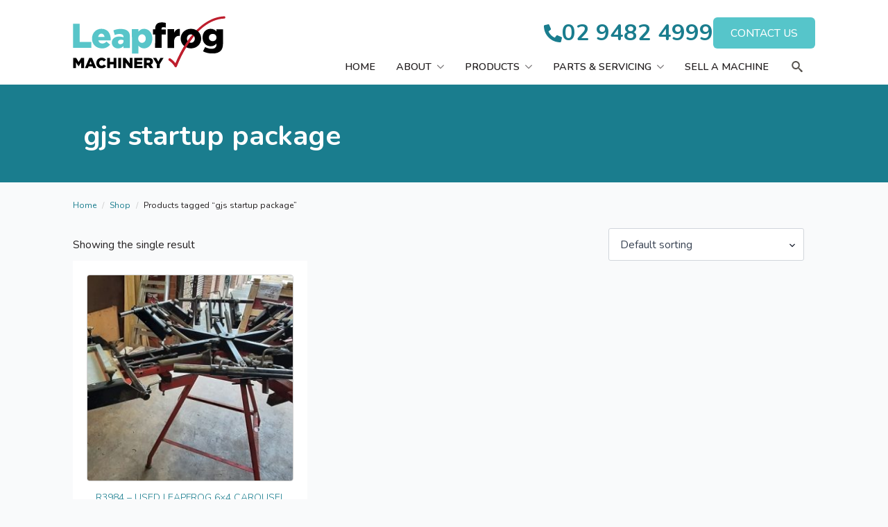

--- FILE ---
content_type: text/html; charset=UTF-8
request_url: https://www.leapfrogmachinery.com.au/product-tag/gjs-startup-package/
body_size: 9017
content:
<!doctype html>
    <html lang="en-US">

    <head>
        <meta charset="UTF-8">
        <meta name="viewport" content="width=device-width, initial-scale=1">
                    <link rel='stylesheet' href='https://www.leapfrogmachinery.com.au/wp-content/plugins/breakdance/plugin/themeless/normalize.min.css'>                <meta name='robots' content='index, follow, max-image-preview:large, max-snippet:-1, max-video-preview:-1' />
	<style>img:is([sizes="auto" i], [sizes^="auto," i]) { contain-intrinsic-size: 3000px 1500px }</style>
	
	<!-- This site is optimized with the Yoast SEO plugin v26.8 - https://yoast.com/product/yoast-seo-wordpress/ -->
	<title>gjs startup package Archives - Leapfrog Machinery</title>
	<link rel="canonical" href="https://www.leapfrogmachinery.com.au/product-tag/gjs-startup-package/" />
	<meta property="og:locale" content="en_US" />
	<meta property="og:type" content="article" />
	<meta property="og:title" content="gjs startup package Archives - Leapfrog Machinery" />
	<meta property="og:url" content="https://www.leapfrogmachinery.com.au/product-tag/gjs-startup-package/" />
	<meta property="og:site_name" content="Leapfrog Machinery" />
	<meta name="twitter:card" content="summary_large_image" />
	<script type="application/ld+json" class="yoast-schema-graph">{"@context":"https://schema.org","@graph":[{"@type":"CollectionPage","@id":"https://www.leapfrogmachinery.com.au/product-tag/gjs-startup-package/","url":"https://www.leapfrogmachinery.com.au/product-tag/gjs-startup-package/","name":"gjs startup package Archives - Leapfrog Machinery","isPartOf":{"@id":"https://www.leapfrogmachinery.com.au/#website"},"primaryImageOfPage":{"@id":"https://www.leapfrogmachinery.com.au/product-tag/gjs-startup-package/#primaryimage"},"image":{"@id":"https://www.leapfrogmachinery.com.au/product-tag/gjs-startup-package/#primaryimage"},"thumbnailUrl":"https://www.leapfrogmachinery.com.au/wp-content/uploads/2023/11/2022-03-28-001.jpg","breadcrumb":{"@id":"https://www.leapfrogmachinery.com.au/product-tag/gjs-startup-package/#breadcrumb"},"inLanguage":"en-US"},{"@type":"ImageObject","inLanguage":"en-US","@id":"https://www.leapfrogmachinery.com.au/product-tag/gjs-startup-package/#primaryimage","url":"https://www.leapfrogmachinery.com.au/wp-content/uploads/2023/11/2022-03-28-001.jpg","contentUrl":"https://www.leapfrogmachinery.com.au/wp-content/uploads/2023/11/2022-03-28-001.jpg","width":800,"height":366,"caption":"2022 03 28 001"},{"@type":"BreadcrumbList","@id":"https://www.leapfrogmachinery.com.au/product-tag/gjs-startup-package/#breadcrumb","itemListElement":[{"@type":"ListItem","position":1,"name":"Home","item":"https://www.leapfrogmachinery.com.au/"},{"@type":"ListItem","position":2,"name":"gjs startup package"}]},{"@type":"WebSite","@id":"https://www.leapfrogmachinery.com.au/#website","url":"https://www.leapfrogmachinery.com.au/","name":"Leapfrog Machinery","description":"The Trusted choice since 1983 for Printing Start-ups to Professionals alike","publisher":{"@id":"https://www.leapfrogmachinery.com.au/#organization"},"potentialAction":[{"@type":"SearchAction","target":{"@type":"EntryPoint","urlTemplate":"https://www.leapfrogmachinery.com.au/?s={search_term_string}"},"query-input":{"@type":"PropertyValueSpecification","valueRequired":true,"valueName":"search_term_string"}}],"inLanguage":"en-US"},{"@type":"Organization","@id":"https://www.leapfrogmachinery.com.au/#organization","name":"Leapfrog Machinery","url":"https://www.leapfrogmachinery.com.au/","logo":{"@type":"ImageObject","inLanguage":"en-US","@id":"https://www.leapfrogmachinery.com.au/#/schema/logo/image/","url":"https://www.leapfrogmachinery.com.au/wp-content/uploads/2023/12/leapfrog-logo.svg","contentUrl":"https://www.leapfrogmachinery.com.au/wp-content/uploads/2023/12/leapfrog-logo.svg","width":1,"height":1,"caption":"Leapfrog Machinery"},"image":{"@id":"https://www.leapfrogmachinery.com.au/#/schema/logo/image/"}}]}</script>
	<!-- / Yoast SEO plugin. -->



<script type="text/javascript" src="https://www.leapfrogmachinery.com.au/wp-includes/js/jquery/jquery.min.js?ver=3.7.1" id="jquery-core-js"></script>
<script type="text/javascript" src="https://www.leapfrogmachinery.com.au/wp-includes/js/jquery/jquery-migrate.min.js?ver=3.4.1" id="jquery-migrate-js"></script>
<script type="text/javascript" src="https://www.leapfrogmachinery.com.au/wp-content/plugins/woocommerce/assets/js/jquery-blockui/jquery.blockUI.min.js?ver=2.7.0-wc.10.4.3" id="wc-jquery-blockui-js" defer="defer" data-wp-strategy="defer"></script>
<script type="text/javascript" id="wc-add-to-cart-js-extra">
/* <![CDATA[ */
var wc_add_to_cart_params = {"ajax_url":"\/wp-admin\/admin-ajax.php","wc_ajax_url":"\/?wc-ajax=%%endpoint%%","i18n_view_cart":"View cart","cart_url":"https:\/\/www.leapfrogmachinery.com.au\/cart\/","is_cart":"","cart_redirect_after_add":"yes"};
/* ]]> */
</script>
<script type="text/javascript" src="https://www.leapfrogmachinery.com.au/wp-content/plugins/woocommerce/assets/js/frontend/add-to-cart.min.js?ver=10.4.3" id="wc-add-to-cart-js" defer="defer" data-wp-strategy="defer"></script>
<script type="text/javascript" src="https://www.leapfrogmachinery.com.au/wp-content/plugins/woocommerce/assets/js/js-cookie/js.cookie.min.js?ver=2.1.4-wc.10.4.3" id="wc-js-cookie-js" defer="defer" data-wp-strategy="defer"></script>
<script type="text/javascript" id="woocommerce-js-extra">
/* <![CDATA[ */
var woocommerce_params = {"ajax_url":"\/wp-admin\/admin-ajax.php","wc_ajax_url":"\/?wc-ajax=%%endpoint%%","i18n_password_show":"Show password","i18n_password_hide":"Hide password"};
/* ]]> */
</script>
<script type="text/javascript" src="https://www.leapfrogmachinery.com.au/wp-content/plugins/woocommerce/assets/js/frontend/woocommerce.min.js?ver=10.4.3" id="woocommerce-js" defer="defer" data-wp-strategy="defer"></script>
<meta name="ti-site-data" content="eyJyIjoiMTowITc6MCEzMDowIiwibyI6Imh0dHBzOlwvXC93d3cubGVhcGZyb2dtYWNoaW5lcnkuY29tLmF1XC93cC1hZG1pblwvYWRtaW4tYWpheC5waHA/YWN0aW9uPXRpX29ubGluZV91c2Vyc19nb29nbGUmYW1wO3A9JTJGcHJvZHVjdC10YWclMkZnanMtc3RhcnR1cC1wYWNrYWdlJTJGJmFtcDtfd3Bub25jZT1iMjBmNzEwMDdjIn0=" />	<noscript><style>.woocommerce-product-gallery{ opacity: 1 !important; }</style></noscript>
			<style type="text/css" id="wp-custom-css">
			/* imported product description fixes */
.bde-tabs-content-container .breakdance-rich-text-styles img.alignright,
.wpb_wrapper img.alignright {
  float: right;
  margin-left: 15px;
}
.bde-tabs-content-container .breakdance-rich-text-styles img.alignleft,
.wpb_wrapper img.alignleft {
  float: left;
  margin-right: 15px;
}

.bde-tabs-content-container .breakdance-rich-text-styles table td,
.wpb_wrapper td {
  padding: 5px;
	width: auto !important;
}

.bde-productbuilder table,
.wpb_wrapper table {
  width: 100% !important;
	height: auto !important;
	margin-top: 50px;
	margin-bottom: 50px;
	background-color: white;
  padding: 25px;
  border-spacing: 0px;
  border-collapse: separate;
	box-shadow: rgba(100, 100, 111, 0.2) 0px 7px 29px 0px;
}

.bde-productbuilder td,
.wpb_wrapper td {
  padding: 5px;
  width: auto !important;
  border-left: 1px solid #ccc;
  border-top: 1px solid #ccc;
	background-color:white !important;
}

.bde-productbuilder  td:last-of-type,
.wpb_wrapper td:last-of-type {
  border-right: 1px solid #ccc;
}

.bde-productbuilder  tr:last-of-type td,
.wpb_wrapper tr:last-of-type td {
  border-bottom: 1px solid #ccc;
}

@media only screen and (min-width: 1119px) {
.bde-header-builder .breakdance-menu li:first-child a {
  padding-left: 0 !important;
}
}

.woocommerce-price-suffix {
  font-size: 15px;
  margin-left: 5px;
}

.alignright {
	float:right;
}

.videoWrapper {
  position: relative;
  padding-bottom: 56.25%;
  /* 16:9 */
  padding-top: 25px;
  height: 0;
  max-width: 100%;
}

@media only screen and (min-width: 768px) {
	.videoWrapper {
		position: relative;
		padding-bottom: 30%;
		/* 16:9 */
		padding-top: 25px;
		height: 0;
		max-width: 60%;
		margin: 0 auto;
	}
}

.videoWrapper iframe {
  position: absolute;
  top: 0;
  left: 0;
  width: 100%;
  height: 100%;
}

.bde-rich-text-3079-122.bde-rich-text.breakdance-rich-text-styles {
  width: 100%;
}
.ti-widget.ti-goog.ti-review-text-mode-readmore.ti-text-align-left {
  width: 100% !important;
}		</style>
		<!-- [HEADER ASSETS] -->
<link rel="stylesheet" href="https://www.leapfrogmachinery.com.au/wp-content/plugins/breakdance/subplugins/breakdance-woocommerce/css/breakdance-woocommerce.css" />

<link rel="stylesheet" href="https://www.leapfrogmachinery.com.au/wp-content/plugins/breakdance/subplugins/breakdance-elements/dependencies-files/awesome-menu@1/awesome-menu.css?bd_ver=2.5.1" />
<link rel="stylesheet" href="https://fonts.googleapis.com/css2?family=Nunito:ital,wght@0,100;0,200;0,300;0,400;0,500;0,600;0,700;0,800;0,900;1,100;1,200;1,300;1,400;1,500;1,600;1,700;1,800;1,900&display=swap" />

<link rel="stylesheet" href="https://www.leapfrogmachinery.com.au/wp-content/uploads/breakdance/css/post-29-defaults.css?v=e9eab68950002ced40a71f355ebef354" />

<link rel="stylesheet" href="https://www.leapfrogmachinery.com.au/wp-content/uploads/breakdance/css/post-2064-defaults.css?v=f8f95fdf227e89db92c955f9cd66d076" />

<link rel="stylesheet" href="https://www.leapfrogmachinery.com.au/wp-content/uploads/breakdance/css/post-1922-defaults.css?v=d52ff397dd9ca535b48306625443a4f3" />

<link rel="stylesheet" href="https://www.leapfrogmachinery.com.au/wp-content/uploads/breakdance/css/post-2012-defaults.css?v=fb7a65c5c383d568e2d96916f28d94cc" />

<link rel="stylesheet" href="https://www.leapfrogmachinery.com.au/wp-content/uploads/breakdance/css/global-settings.css?v=e5d5a022644e9ac389bcd3493079f544" />

<link rel="stylesheet" href="https://www.leapfrogmachinery.com.au/wp-content/uploads/breakdance/css/presets.css?v=d41d8cd98f00b204e9800998ecf8427e" />



<link rel="stylesheet" href="https://www.leapfrogmachinery.com.au/wp-content/uploads/breakdance/css/selectors.css?v=91306f17b7e359ddeb34bd95d59c978e" />





<link rel="stylesheet" href="https://www.leapfrogmachinery.com.au/wp-content/uploads/breakdance/css/post-29.css?v=a93d45812680f63c9ad460af23883aaa" />

<link rel="stylesheet" href="https://www.leapfrogmachinery.com.au/wp-content/uploads/breakdance/css/post-2064.css?v=3da2a86cea79faa68fdf50a0f8758a37" />

<link rel="stylesheet" href="https://www.leapfrogmachinery.com.au/wp-content/uploads/breakdance/css/post-1922.css?v=0db3a13ab42615cdf6916ab4f77b752f" />

<link rel="stylesheet" href="https://www.leapfrogmachinery.com.au/wp-content/uploads/breakdance/css/post-2012.css?v=7811856a3d5ad270f7a6eaa6c9bc9f05" />
<!-- [/EOF HEADER ASSETS] --><meta name="ahrefs-site-verification" content="7d0aafcde9f190c9373555fc28824ead4a7a85206a3c1c6ad2171bd6023ad27c">    </head>
    
    <body class="archive tax-product_tag term-gjs-startup-package term-140 wp-theme-breakdance-zero breakdance theme-breakdance-zero woocommerce woocommerce-page woocommerce-no-js">
            <section class="bde-section-1922-141 bde-section">
  
  
	



<div class="section-container"><div class="bde-text-1922-142 bde-text">
*** Closed from 20 Dec 2024 - 20th Jan 2025 ***   We will check emails from 13th Jan.
</div></div>
</section><header class="bde-header-builder-1922-100 bde-header-builder bde-header-builder--sticky-scroll-slide">

<div class="bde-header-builder__container"><div class="bde-div-1922-105 bde-div logo-wrapper-div">
  
  
	



<div class="bde-image-1922-108 bde-image">
<figure class="breakdance-image breakdance-image--2827">
	<div class="breakdance-image-container">
		<div class="breakdance-image-clip"><a class="breakdance-image-link breakdance-image-link--url" href="/" target="_self" rel="noopener" data-sub-html="" data-lg-size="-"><img class="breakdance-image-object" src="https://leapfrogmachinery.com.au/wp-content/uploads/2023/12/leapfrog-logo.svg" width="" height="" alt="Leapfrog Machinery"></a></div>
	</div></figure>

</div>
</div><div class="bde-div-1922-104 bde-div">
  
  
	



<div class="bde-div-1922-130 bde-div">
  
  
	



<div class="bde-div-1922-137 bde-div">
  
  
	



<div class="bde-icon-1922-132 bde-icon">

    
            <div class="bde-icon-icon breakdance-icon-atom" >
    
                    <svg xmlns="http://www.w3.org/2000/svg" viewbox="0 0 512 512"><!-- Font Awesome Free 5.15.1 by @fontawesome - https://fontawesome.com License - https://fontawesome.com/license/free (Icons: CC BY 4.0, Fonts: SIL OFL 1.1, Code: MIT License) --><path d="M497.39 361.8l-112-48a24 24 0 0 0-28 6.9l-49.6 60.6A370.66 370.66 0 0 1 130.6 204.11l60.6-49.6a23.94 23.94 0 0 0 6.9-28l-48-112A24.16 24.16 0 0 0 122.6.61l-104 24A24 24 0 0 0 0 48c0 256.5 207.9 464 464 464a24 24 0 0 0 23.4-18.6l24-104a24.29 24.29 0 0 0-14.01-27.6z"/></svg>
        
        
        
            </div>
    


</div><a class="bde-text-link-1922-131 bde-text-link breakdance-link" href="tel:61294824999" target="_blank" data-type="contact">
  02 9482 4999

</a>
</div><div class="bde-button-1922-102 bde-button">
    
                                    
    
    
    
    
            
                    
            
            

    
    
    
    
    
    <a class="breakdance-link button-atom button-atom--primary bde-button__button" href="/contact-us/" target="_self" data-type="url"  >

    
        <span class="button-atom__text">CONTACT US</span>

        
        
                </a>

    


</div><div class="bde-div-1922-139 bde-div">
  
  
	



<div class="bde-wp-menu-1922-129 bde-wp-menu">


      
        
    <nav class="breakdance-menu breakdance-menu--collapse">
    <button class="breakdance-menu-toggle breakdance-menu-toggle--slider" type="button" aria-label="Open Menu" aria-expanded="false" aria-controls="menu-129">
                  <span class="breakdance-menu-toggle-icon">
            <span class="breakdance-menu-toggle-lines"></span>
          </span>
            </button>
    
  <ul class="breakdance-menu-list" id="menu-129">
              
      <li class="breakdance-menu-topbar">
              <span class="breakdance-menu-topbar-logo">
                            <img src="https://leapfrogmachinery.com.au/wp-content/uploads/2023/12/Leapfrog-Logo-WHITE-1.svg" alt="" width="" />
                          </span>
      
              <button class="breakdance-menu-close-button" type="button">Close</button>
          </li>
  
    <li id="menu-item-4829" class="menu-item menu-item-type-post_type menu-item-object-page menu-item-home menu-item-4829 breakdance-menu-item"><a href="https://www.leapfrogmachinery.com.au/" class="breakdance-menu-link">Home</a></li>
<li id="menu-item-1969" class="menu-item menu-item-type-custom menu-item-object-custom menu-item-has-children menu-item-1969 breakdance-menu-item breakdance-dropdown breakdance-dropdown--wp"><div class="breakdance-dropdown-toggle"><a class="breakdance-menu-link" aria-expanded="false">About</a><button class="breakdance-menu-link-arrow" type="button" aria-expanded="false" aria-label="About Submenu"></button></div><div class="breakdance-dropdown-floater" aria-hidden="true">
  <div class="breakdance-dropdown-body">
    <div class="breakdance-dropdown-section">
<ul class="breakdance-dropdown-links">
	<li id="menu-item-1952" class="menu-item menu-item-type-post_type menu-item-object-page menu-item-1952 breakdance-dropdown-item"><a href="https://www.leapfrogmachinery.com.au/about/" class="breakdance-dropdown-link"><span class="breakdance-dropdown-link__text">About Leapfrog</span></a></li>
	<li id="menu-item-3265" class="menu-item menu-item-type-post_type menu-item-object-page menu-item-3265 breakdance-dropdown-item"><a href="https://www.leapfrogmachinery.com.au/agencies/" class="breakdance-dropdown-link"><span class="breakdance-dropdown-link__text">Agencies</span></a></li>
	<li id="menu-item-2975" class="menu-item menu-item-type-post_type menu-item-object-page menu-item-2975 breakdance-dropdown-item"><a href="https://www.leapfrogmachinery.com.au/frequently-asked-questions/" class="breakdance-dropdown-link"><span class="breakdance-dropdown-link__text">FAQS</span></a></li>
	<li id="menu-item-7981" class="menu-item menu-item-type-post_type menu-item-object-page menu-item-7981 breakdance-dropdown-item"><a href="https://www.leapfrogmachinery.com.au/warranties/" class="breakdance-dropdown-link"><span class="breakdance-dropdown-link__text">Warranties</span></a></li>
	<li id="menu-item-1946" class="menu-item menu-item-type-post_type menu-item-object-page menu-item-1946 breakdance-dropdown-item"><a href="https://www.leapfrogmachinery.com.au/contact-us/" class="breakdance-dropdown-link"><span class="breakdance-dropdown-link__text">Contact Us</span></a></li>
</ul>
    </div>
  </div>
</div></li>
<li id="menu-item-1967" class="menu-item menu-item-type-custom menu-item-object-custom menu-item-has-children menu-item-1967 breakdance-menu-item breakdance-dropdown breakdance-dropdown--wp"><div class="breakdance-dropdown-toggle"><a class="breakdance-menu-link" aria-expanded="false">Products</a><button class="breakdance-menu-link-arrow" type="button" aria-expanded="false" aria-label="Products Submenu"></button></div><div class="breakdance-dropdown-floater" aria-hidden="true">
  <div class="breakdance-dropdown-body">
    <div class="breakdance-dropdown-section">
<ul class="breakdance-dropdown-links">
	<li id="menu-item-4862" class="menu-item menu-item-type-taxonomy menu-item-object-product_cat menu-item-4862 breakdance-dropdown-item"><a href="https://www.leapfrogmachinery.com.au/products/new-machines/" class="breakdance-dropdown-link"><span class="breakdance-dropdown-link__text">New Machinery &#038; Accessories</span></a></li>
	<li id="menu-item-4863" class="menu-item menu-item-type-taxonomy menu-item-object-product_cat menu-item-4863 breakdance-dropdown-item"><a href="https://www.leapfrogmachinery.com.au/products/used-machines-supplies/" class="breakdance-dropdown-link"><span class="breakdance-dropdown-link__text">Used Machinery &#038; Supplies</span></a></li>
	<li id="menu-item-4865" class="menu-item menu-item-type-post_type menu-item-object-page menu-item-4865 breakdance-dropdown-item"><a href="https://www.leapfrogmachinery.com.au/start-up-t-shirt-printing-packages/" class="breakdance-dropdown-link"><span class="breakdance-dropdown-link__text">Start-Up T-Shirt Printing Packages</span></a></li>
	<li id="menu-item-4867" class="menu-item menu-item-type-taxonomy menu-item-object-product_cat menu-item-4867 breakdance-dropdown-item"><a href="https://www.leapfrogmachinery.com.au/products/manufacturers/" class="breakdance-dropdown-link"><span class="breakdance-dropdown-link__text">Products by Manufacturer</span></a></li>
	<li id="menu-item-4919" class="menu-item menu-item-type-taxonomy menu-item-object-product_cat menu-item-4919 breakdance-dropdown-item"><a href="https://www.leapfrogmachinery.com.au/products/screens-supplies/" class="breakdance-dropdown-link"><span class="breakdance-dropdown-link__text">Screens &amp; Supplies</span></a></li>
</ul>
    </div>
  </div>
</div></li>
<li id="menu-item-3266" class="menu-item menu-item-type-custom menu-item-object-custom menu-item-has-children menu-item-3266 breakdance-menu-item breakdance-dropdown breakdance-dropdown--wp breakdance-dropdown--with-link"><div class="breakdance-dropdown-toggle"><a href="https://www.leapfrogmachinery.com.au/machine-servicing-support/" class="breakdance-menu-link" aria-expanded="false">Parts &#038; Servicing</a><button class="breakdance-menu-link-arrow" type="button" aria-expanded="false" aria-label="Parts &#038; Servicing Submenu"></button></div><div class="breakdance-dropdown-floater" aria-hidden="true">
  <div class="breakdance-dropdown-body">
    <div class="breakdance-dropdown-section">
<ul class="breakdance-dropdown-links">
	<li id="menu-item-4916" class="menu-item menu-item-type-post_type menu-item-object-page menu-item-4916 breakdance-dropdown-item"><a href="https://www.leapfrogmachinery.com.au/parts-servicing/spare-parts-sp-machinery/" class="breakdance-dropdown-link"><span class="breakdance-dropdown-link__text">Spare Parts</span></a></li>
	<li id="menu-item-5185" class="menu-item menu-item-type-post_type menu-item-object-page menu-item-5185 breakdance-dropdown-item"><a href="https://www.leapfrogmachinery.com.au/machine-servicing-support/" class="breakdance-dropdown-link"><span class="breakdance-dropdown-link__text">Machine Servicing and Support</span></a></li>
</ul>
    </div>
  </div>
</div></li>
<li id="menu-item-1964" class="menu-item menu-item-type-post_type menu-item-object-page menu-item-1964 breakdance-menu-item"><a href="https://www.leapfrogmachinery.com.au/sell-a-machine/" class="breakdance-menu-link">Sell a Machine</a></li>

  </ul>
  </nav>


</div><div class="bde-search-form-1922-138 bde-search-form">






      <button aria-label="Toggle search" aria-expanded="false" aria-controls="search-form-138" class="search-form__button search-form__button--full-screen js-search-form-expand-button">
                    <svg xmlns="http://www.w3.org/2000/svg" id="icon-search" viewbox="0 0 32 32">
<path d="M31.008 27.231l-7.58-6.447c-0.784-0.705-1.622-1.029-2.299-0.998 1.789-2.096 2.87-4.815 2.87-7.787 0-6.627-5.373-12-12-12s-12 5.373-12 12 5.373 12 12 12c2.972 0 5.691-1.081 7.787-2.87-0.031 0.677 0.293 1.515 0.998 2.299l6.447 7.58c1.104 1.226 2.907 1.33 4.007 0.23s0.997-2.903-0.23-4.007zM12 20c-4.418 0-8-3.582-8-8s3.582-8 8-8 8 3.582 8 8-3.582 8-8 8z"/>
</svg>
            </button>
   


<form id="search-form-138" role="search" method="get" data-type="full-screen" aria-hidden="true" class="js-search-form search-form search-form--full-screen" action="https://www.leapfrogmachinery.com.au">
    <input type='hidden' name='post_type' value='product' />
  <div class="search-form__container">
   
   

  	
  	<label class="screen-reader-text" for="search-form-field-138">Search for:</label>
   
     

     
   
     

           <div class="search-form__lightbox js-search-form-lightbox">
        <div role="button" class="search-form__lightbox-close js-search-form-close">
            <svg width="100%" aria-hidden="true" class="search-form__icon--close" xmlns="http://www.w3.org/2000/svg" viewbox="0 0 320 512"><!--! Font Awesome Pro 6.0.0-beta2 by @fontawesome - https://fontawesome.com License - https://fontawesome.com/license (Commercial License) --><path d="M312.1 375c9.369 9.369 9.369 24.57 0 33.94s-24.57 9.369-33.94 0L160 289.9l-119 119c-9.369 9.369-24.57 9.369-33.94 0s-9.369-24.57 0-33.94L126.1 256L7.027 136.1c-9.369-9.369-9.369-24.57 0-33.94s24.57-9.369 33.94 0L160 222.1l119-119c9.369-9.369 24.57-9.369 33.94 0s9.369 24.57 0 33.94L193.9 256L312.1 375z"/></svg>

        </div>

        <div class="search-form__lightbox-bg js-search-form-lightbox-bg"></div>
       
      
     <div class="search-form__lightbox-container">
        <button type="submit" class="search-form__lightbox-button">
          		  	<svg xmlns="http://www.w3.org/2000/svg" id="icon-search" viewbox="0 0 32 32">
<path d="M31.008 27.231l-7.58-6.447c-0.784-0.705-1.622-1.029-2.299-0.998 1.789-2.096 2.87-4.815 2.87-7.787 0-6.627-5.373-12-12-12s-12 5.373-12 12 5.373 12 12 12c2.972 0 5.691-1.081 7.787-2.87-0.031 0.677 0.293 1.515 0.998 2.299l6.447 7.58c1.104 1.226 2.907 1.33 4.007 0.23s0.997-2.903-0.23-4.007zM12 20c-4.418 0-8-3.582-8-8s3.582-8 8-8 8 3.582 8 8-3.582 8-8 8z"/>
</svg>
      	          </button>
        <input type="text" id="search-form-field-138" class="js-search-form-field search-form__field" placeholder="Search" value="" name="s" />
      </div>

    </div>
  
     
  </div>
</form>


</div>
</div>
</div>
</div></div>


</header><section class="bde-section-29-100 bde-section">
  
  
	



<div class="section-container"><h1 class="bde-heading-29-101 bde-heading">
gjs startup package
</h1><div class="bde-text-29-102 bde-text">

</div></div>
</section><section class="bde-section-29-122 bde-section">
  
  
	



<div class="section-container"><div class="bde-woo-breadcrumb-29-123 bde-woo-breadcrumb breakdance-woocommerce">
<nav class="woocommerce-breadcrumb" aria-label="Breadcrumb"><a href="https://www.leapfrogmachinery.com.au">Home</a><div class="bde-woo-breadcrumb_delimiter"></div><a href="https://www.leapfrogmachinery.com.au/shop/">Shop</a><div class="bde-woo-breadcrumb_delimiter"></div>Products tagged &ldquo;gjs startup package&rdquo;</nav>
</div></div>
</section><section class="bde-section-29-111 bde-section">
  
  
	



<div class="section-container"><div class="bde-columns-29-112 bde-columns"><div class="bde-column-29-114 bde-column product_list_full_or_not">
  
  
	



<div class="bde-wooshoppage-29-103 bde-wooshoppage breakdance-woocommerce">
<div class="woocommerce-notices-wrapper"></div><p class="woocommerce-result-count" role="alert" aria-relevant="all" >
	Showing the single result</p>
<form class="woocommerce-ordering" method="get">
	  <div class="bde-woo-select">
    <select
      name="orderby"
      class="orderby"
              aria-label="Shop order"
          >
              <option value="menu_order"  selected='selected'>Default sorting</option>
              <option value="popularity" >Sort by popularity</option>
              <option value="date" >Sort by latest</option>
              <option value="price" >Sort by price: low to high</option>
              <option value="price-desc" >Sort by price: high to low</option>
          </select>
    <span class="bde-woo-select__arrow"></span>
  </div>
	<input type="hidden" name="paged" value="1" />
	</form>
<ul class="products">
<li class="product type-product post-4564 status-publish first outofstock product_cat-sold product_tag-tee-shirt-printer product_tag-adtec-carousel product_tag-ryonet-silver-press product_tag-tshirt-jig product_tag-buy-silver-press product_tag-ryonet-starter-kit product_tag-t-shirt-carousel product_tag-tshirt-press product_tag-buy-silver-press-cheap product_tag-ryonet-starter-package product_tag-t-shirt-jig product_tag-discount-ryonet-press product_tag-screen-printing-startup-kit product_tag-4-color-tee-shirt-printer product_tag-gjs-startup-package product_tag-silk-screen-starter-package product_tag-4-colour-tee-shirt-jig product_tag-mr-cruzer product_tag-silk-screen-startup-kit product_tag-6-color-tshirt-jig product_tag-mr-sidewinder product_tag-t-shirt-press product_tag-6-color-tshirt-press product_tag-micro-register-t-shirt-jig product_tag-tee-shirt-carousel product_tag-6-color-tshirt-printer product_tag-micro-register-tshirt-carousel product_tag-tee-shirt-jig product_tag-6-colour-t-shirt-press product_tag-new-ryonet-silver-press product_tag-tee-shirt-press product_tag-6-colour-tshirt-jig product_tag-ryonet-carousel has-post-thumbnail taxable shipping-taxable product-type-simple" >
	<a href="https://www.leapfrogmachinery.com.au/shop/used-machines-supplies/sold/r3984-used-leapfrog-6x4-carousel/" class="woocommerce-LoopProduct-link woocommerce-loop-product__link"><div class="bde-woo-product-image"><img width="300" height="300" src="https://www.leapfrogmachinery.com.au/wp-content/uploads/2023/11/2022-03-28-001-300x300.jpg" class="attachment-woocommerce_thumbnail size-woocommerce_thumbnail" alt="2022 03 28 001" decoding="async" fetchpriority="high" srcset="https://www.leapfrogmachinery.com.au/wp-content/uploads/2023/11/2022-03-28-001-300x300.jpg 300w, https://www.leapfrogmachinery.com.au/wp-content/uploads/2023/11/2022-03-28-001-150x150.jpg 150w" sizes="(max-width: 300px) 100vw, 300px" /></div><h2 class="woocommerce-loop-product__title">R3984 &#8211; Used Leapfrog 6&#215;4 Carousel</h2>
</a><div class="bde-woo-product-footer"><a href="https://www.leapfrogmachinery.com.au/shop/used-machines-supplies/sold/r3984-used-leapfrog-6x4-carousel/" aria-describedby="woocommerce_loop_add_to_cart_link_describedby_4564" data-quantity="1" class="button product_type_simple" data-product_id="4564" data-product_sku="" aria-label="Read more about &ldquo;R3984 - Used Leapfrog 6x4 Carousel&rdquo;" rel="nofollow" data-success_message="">Read more</a>	<span id="woocommerce_loop_add_to_cart_link_describedby_4564" class="screen-reader-text">
			</span>
</div></li>
</ul>

</div>
</div></div></div>
</section><section class="bde-section-2012-100 bde-section">
  
  
	



<div class="section-container"><div class="bde-columns-2012-107 bde-columns"><div class="bde-column-2012-108 bde-column">
  
  
	



<div class="bde-image-2012-125 bde-image">
<figure class="breakdance-image breakdance-image--2826">
	<div class="breakdance-image-container">
		<div class="breakdance-image-clip"><a class="breakdance-image-link breakdance-image-link--url" href="/" target="_self" rel="noopener" data-sub-html="" data-lg-size="-"><img class="breakdance-image-object" src="https://leapfrogmachinery.com.au/wp-content/uploads/2023/12/Leapfrog-Logo-WHITE-1.svg" width="" height="" alt="Leapfrog Machinery" loading="lazy"></a></div>
	</div></figure>

</div><div class="bde-social-icons-2012-133 bde-social-icons">
                  
            
            

    
    
    
    
    
    <a class="breakdance-link bde-social-icons__icon-wrapper bde-social-icons__icon-facebook" href="https://www.facebook.com/LeapFrogMachinery" target="_blank" data-type="url" aria-label="facebook" >

             <svg xmlns="http://www.w3.org/2000/svg" width="100%" viewbox="0 0 24 24">
            <path d="M9 8h-3v4h3v12h5v-12h3.642l.358-4h-4v-1.667c0-.955.192-1.333 1.115-1.333h2.885v-5h-3.808c-3.596 0-5.192 1.583-5.192 4.615v3.385z"/>
       </svg>
              </a>

                    
            
            

    
    
    
    
    
    <a class="breakdance-link bde-social-icons__icon-wrapper bde-social-icons__icon-instagram" href="https://instagram.com/leapfrog_machinery" target="_blank" data-type="url" aria-label="instagram" >

             <svg xmlns="http://www.w3.org/2000/svg" width="100%" viewbox="0 0 24 24">
            <path d="M12 2.163c3.204 0 3.584.012 4.85.07 3.252.148 4.771 1.691 4.919 4.919.058 1.265.069 1.645.069 4.849 0 3.205-.012 3.584-.069 4.849-.149 3.225-1.664 4.771-4.919 4.919-1.266.058-1.644.07-4.85.07-3.204 0-3.584-.012-4.849-.07-3.26-.149-4.771-1.699-4.919-4.92-.058-1.265-.07-1.644-.07-4.849 0-3.204.013-3.583.07-4.849.149-3.227 1.664-4.771 4.919-4.919 1.266-.057 1.645-.069 4.849-.069zm0-2.163c-3.259 0-3.667.014-4.947.072-4.358.2-6.78 2.618-6.98 6.98-.059 1.281-.073 1.689-.073 4.948 0 3.259.014 3.668.072 4.948.2 4.358 2.618 6.78 6.98 6.98 1.281.058 1.689.072 4.948.072 3.259 0 3.668-.014 4.948-.072 4.354-.2 6.782-2.618 6.979-6.98.059-1.28.073-1.689.073-4.948 0-3.259-.014-3.667-.072-4.947-.196-4.354-2.617-6.78-6.979-6.98-1.281-.059-1.69-.073-4.949-.073zm0 5.838c-3.403 0-6.162 2.759-6.162 6.162s2.759 6.163 6.162 6.163 6.162-2.759 6.162-6.163c0-3.403-2.759-6.162-6.162-6.162zm0 10.162c-2.209 0-4-1.79-4-4 0-2.209 1.791-4 4-4s4 1.791 4 4c0 2.21-1.791 4-4 4zm6.406-11.845c-.796 0-1.441.645-1.441 1.44s.645 1.44 1.441 1.44c.795 0 1.439-.645 1.439-1.44s-.644-1.44-1.439-1.44z"/>
       </svg>
              </a>

    
</div><div class="bde-text-2012-126 bde-text">
© 2026 Leapfrog Machinery. All right reserved.
</div><a class="bde-text-link-2012-134 bde-text-link breakdance-link" href="/privacy-policy" target="_self" data-type="url">
  Privacy Policy

</a>
</div><div class="bde-column-2012-110 bde-column">
  
  
	



<div class="bde-div-2012-127 bde-div">
  
  
	



<div class="bde-text-2012-120 bde-text">
10/8 Leighton Place, <br>Hornsby NSW 2077<br>
</div>
</div><div class="bde-div-2012-128 bde-div">
  
  
	



<div class="bde-text-2012-121 bde-text">
Office Hours
</div><div class="bde-text-2012-122 bde-text">
Monday - Friday <br>8:30am - 4:00pm 
</div>
</div><div class="bde-div-2012-132 bde-div">
  
  
	



<div class="bde-text-2012-124 bde-text">
info@leapfrogmachinery.com.au
</div>
</div>
</div><div class="bde-column-2012-111 bde-column">
  
  
	



<div class="bde-div-2012-129 bde-div">
  
  
	



<div class="bde-text-2012-119 bde-text">
Main Office Ph
</div><div class="bde-text-2012-114 bde-text">
+612 9482 4999
</div>
</div><div class="bde-div-2012-130 bde-div">
  
  
	



<div class="bde-text-2012-115 bde-text">
Technical Enquiries
</div><div class="bde-text-2012-117 bde-text">
0448 633 610
</div>
</div><div class="bde-div-2012-131 bde-div">
  
  
	



<div class="bde-text-2012-116 bde-text">
After hours for urgent issues
</div><div class="bde-text-2012-118 bde-text">
0419 955 800
</div>
</div>
</div></div></div>
</section>        <script type="speculationrules">
{"prefetch":[{"source":"document","where":{"and":[{"href_matches":"\/*"},{"not":{"href_matches":["\/wp-*.php","\/wp-admin\/*","\/wp-content\/uploads\/*","\/wp-content\/*","\/wp-content\/plugins\/*","\/wp-content\/plugins\/breakdance\/plugin\/themeless\/themes\/breakdance-zero\/*","\/*\\?(.+)"]}},{"not":{"selector_matches":"a[rel~=\"nofollow\"]"}},{"not":{"selector_matches":".no-prefetch, .no-prefetch a"}}]},"eagerness":"conservative"}]}
</script>
<script type="application/ld+json">{"@context":"https://schema.org/","@type":"BreadcrumbList","itemListElement":[{"@type":"ListItem","position":1,"item":{"name":"Home","@id":"https://www.leapfrogmachinery.com.au"}},{"@type":"ListItem","position":2,"item":{"name":"Shop","@id":"https://www.leapfrogmachinery.com.au/shop/"}},{"@type":"ListItem","position":3,"item":{"name":"Products tagged &amp;ldquo;gjs startup package&amp;rdquo;","@id":"https://www.leapfrogmachinery.com.au/product-tag/gjs-startup-package/"}}]}</script>	<script type='text/javascript'>
		(function () {
			var c = document.body.className;
			c = c.replace(/woocommerce-no-js/, 'woocommerce-js');
			document.body.className = c;
		})();
	</script>
	<link rel='stylesheet' id='wc-blocks-style-css' href='https://www.leapfrogmachinery.com.au/wp-content/plugins/woocommerce/assets/client/blocks/wc-blocks.css?ver=wc-10.4.3' type='text/css' media='all' />
<script type="text/javascript" src="https://www.leapfrogmachinery.com.au/wp-content/plugins/breakdance/subplugins/breakdance-woocommerce/js/quantity.js?ver=2.5.1" id="breakdance-woo-qty-js"></script>
<script src='https://www.leapfrogmachinery.com.au/wp-content/plugins/breakdance/plugin/global-scripts/breakdance-utils.js?bd_ver=2.5.1' defer></script>
<script src='https://www.leapfrogmachinery.com.au/wp-content/plugins/breakdance/subplugins/breakdance-elements/dependencies-files/breakdance-header-builder@1/header-builder.js?bd_ver=2.5.1' defer></script>
<script src='https://www.leapfrogmachinery.com.au/wp-content/plugins/breakdance/subplugins/breakdance-elements/dependencies-files/awesome-menu@1/awesome-menu.js?bd_ver=2.5.1' defer></script>
<script src='https://www.leapfrogmachinery.com.au/wp-content/plugins/breakdance/subplugins/breakdance-elements/dependencies-files/breakdance-search-form@1/search-form.js?bd_ver=2.5.1' defer></script>
<script>document.addEventListener('DOMContentLoaded', function(){     if (!window.BreakdanceFrontend) {
        window.BreakdanceFrontend = {}
    }

    window.BreakdanceFrontend.data = {"homeUrl":"https:\/\/www.leapfrogmachinery.com.au","ajaxUrl":"https:\/\/www.leapfrogmachinery.com.au\/wp-admin\/admin-ajax.php","elementsPluginUrl":"https:\/\/www.leapfrogmachinery.com.au\/wp-content\/plugins\/breakdance\/subplugins\/breakdance-elements\/","BASE_BREAKPOINT_ID":"breakpoint_base","breakpoints":[{"id":"breakpoint_base","label":"Desktop","defaultPreviewWidth":"100%"},{"id":"breakpoint_tablet_landscape","label":"Tablet Landscape","defaultPreviewWidth":1024,"maxWidth":1119},{"id":"breakpoint_tablet_portrait","label":"Tablet Portrait","defaultPreviewWidth":768,"maxWidth":1023},{"id":"breakpoint_phone_landscape","label":"Phone Landscape","defaultPreviewWidth":480,"maxWidth":767},{"id":"breakpoint_phone_portrait","label":"Phone Portrait","defaultPreviewWidth":400,"maxWidth":479},{"id":"custom_breakpoint_desktop_plus","label":"Desktop Plus","defaultPreviewWidth":"100%"}],"subscriptionMode":"pro"} }) </script>
<script>document.addEventListener('DOMContentLoaded', function(){ 

 }) </script>
<script>document.addEventListener('DOMContentLoaded', function(){ 
new BreakdanceHeaderBuilder(".breakdance .bde-header-builder-1922-100", "100", false);
 }) </script>
<script>document.addEventListener('DOMContentLoaded', function(){ 
new AwesomeMenu(".breakdance .bde-wp-menu-1922-129 .breakdance-menu", {
  dropdown: {
    openOnClick: false,
    mode: {
      desktop: 'dropdown'
    },
    placement: 'left',
    width: null,
    animation: 'fade'
  },
  link: {
    effect: 'underline',
    effectDirection: 'bottom',
  },
  mobile: {
    breakpoint: 'breakpoint_tablet_portrait',
    mode: 'fullscreen',
    offcanvasPosition: 'left',
    offset: 60,
    followLinks: true
  }
});
 }) </script>
<script>document.addEventListener('DOMContentLoaded', function(){ 
new BreakdanceSearchForm('.breakdance .bde-search-form-1922-138', {});

 }) </script>
    </body>

    </html>


<!-- Page cached by LiteSpeed Cache 7.7 on 2026-01-21 15:09:36 -->

--- FILE ---
content_type: text/css
request_url: https://www.leapfrogmachinery.com.au/wp-content/uploads/breakdance/css/selectors.css?v=91306f17b7e359ddeb34bd95d59c978e
body_size: -131
content:
.breakdance .wrapper-file-download{padding:20px 20px 20px 20px;border-radius:5px;box-shadow:0px 0px 25px 0px #00000025}

--- FILE ---
content_type: text/css
request_url: https://www.leapfrogmachinery.com.au/wp-content/uploads/breakdance/css/post-29.css?v=a93d45812680f63c9ad460af23883aaa
body_size: 1155
content:
.breakdance .bde-section-29-100{background-color:var(--bde-palette-color-1-9adac99c-20db-4432-b2c7-c81f91ab863a)}.breakdance .bde-section-29-100 .section-container{padding-left:40px;padding-right:40px;padding-bottom:18px;padding-top:50px}@media (max-width:767px){.breakdance .bde-section-29-100 .section-container{padding-bottom:0px;padding-top:25px}}@media (max-width:479px){.breakdance .bde-section-29-100 .section-container{padding-left:25px;padding-right:25px;padding-bottom:0px;padding-top:15px}}.breakdance .bde-heading-29-101{width:100%;text-align:left;color:#FFF;font-size:var(--preset-id-3a04c60a-50a2-465c-a5af-7e0b9c88c62f-font-size);font-weight:var(--preset-id-3a04c60a-50a2-465c-a5af-7e0b9c88c62f-font-weight);text-decoration-color:var(--preset-id-3a04c60a-50a2-465c-a5af-7e0b9c88c62f-text-decoration-color);margin-bottom:0px}.breakdance .bde-text-29-102{width:1200px;text-align:left;color:#FFF;font-size:var(--preset-id-362b437e-d446-479b-844d-f48b0f205aa7-font-size);font-weight:var(--preset-id-362b437e-d446-479b-844d-f48b0f205aa7-font-weight);text-decoration-color:var(--preset-id-362b437e-d446-479b-844d-f48b0f205aa7-text-decoration-color);margin-bottom:25px}.breakdance .bde-text-29-102{margin-right:auto;margin-left:auto}.breakdance .bde-section-29-122 .section-container{padding-bottom:0px;padding-top:25px}.breakdance .bde-woo-breadcrumb-29-123.bde-woo-breadcrumb .bde-woo-breadcrumb_delimiter:before{margin:0 8px}@media (max-width:1119px){.breakdance .bde-woo-breadcrumb-29-123.bde-woo-breadcrumb .bde-woo-breadcrumb_delimiter:before{margin:0 8px}}@media (max-width:1023px){.breakdance .bde-woo-breadcrumb-29-123.bde-woo-breadcrumb .bde-woo-breadcrumb_delimiter:before{margin:0 8px}}@media (max-width:767px){.breakdance .bde-woo-breadcrumb-29-123.bde-woo-breadcrumb .bde-woo-breadcrumb_delimiter:before{margin:0 8px}}@media (max-width:479px){.breakdance .bde-woo-breadcrumb-29-123.bde-woo-breadcrumb .bde-woo-breadcrumb_delimiter:before{margin:0 8px}}.breakdance .bde-woo-breadcrumb-29-123.bde-woo-breadcrumb .bde-woo-breadcrumb_delimiter:before{margin:0 8px}.breakdance .bde-section-29-111 .section-container{padding-bottom:0px;padding-top:25px}.cat-item.current-cat a{color:#000;font-weight:700;list-style-type:none}.cat-item{list-style-type:none}.cat-item::marker{list-style-type:none;padding:0}.cat-item{margin:7px 0}.cat-item a{font-size:13px;text-decoration:none}.woocommerce-breadcrumb a{font-size:12px}.woocommerce-breadcrumb,.woocommerce-breadcrumb a{font-size:12px}.product-category.product img{display:none!important}.product-category.product h2{text-align:center!important;font-size:1.1rem!important}.product-category.product a{display:flex;align-self:center;align-items:center;justify-content:center;height:100%}.product-category.product{box-shadow:none!important;transition:.2s!important;min-height:75px!important;border-radius:5px!important;border:3px solid #1A7D8E!important}.product-category.product:hover{opacity:.7;box-shadow:0px 12px 24px xx0px #0000002b!important;transition:.2s;background-color:var(--bde-brand-secondary-color)}.woocommerce-loop-category__title{color:var(--bde-brand-secondary-color)!important}.breakdance .bde-columns-29-112{--columnCount:2;margin-top:0px;width:100%}@media (max-width:1119px){.breakdance .bde-columns-29-112{--columnCount:2}.breakdance .bde-columns-29-112.bde-columns{flex-direction:column;flex-wrap:nowrap}.breakdance .bde-columns-29-112.bde-columns>.bde-column{width:100%}}@media (max-width:1023px){.breakdance .bde-columns-29-112{--columnCount:2}}@media (max-width:767px){.breakdance .bde-columns-29-112{--columnCount:2}}@media (max-width:479px){.breakdance .bde-columns-29-112{--columnCount:2}}.breakdance .bde-columns-29-112{--columnCount:2}.breakdance .bde-column-29-113{--column-width:25%}.breakdance .bde-column-29-114{--column-width:75%}.breakdance .bde-column-29-114{--column-width:100%}.breakdance .bde-rich-text-29-119{margin-top:5px;margin-bottom:25px}@media (max-width:767px){.breakdance .bde-rich-text-29-119{margin-top:0px;margin-bottom:0px}}.breakdance .bde-wooshoppage-29-103 ul.products li.product .bde-woo-product-image>img{border-top:1px solid #D2D2D2;border-bottom:1px solid #D2D2D2;border-left:1px solid #D2D2D2;border-right:1px solid #D2D2D2}.breakdance .bde-wooshoppage-29-103 ul.products li.product .woocommerce-loop-product__title{margin-bottom:8px;color:var(--bde-brand-primary-color);font-size:14px;font-weight:300;line-height:1.6em;letter-spacing:0px;text-transform:uppercase}.breakdance .bde-wooshoppage-29-103 ul.products li.product .price{order:0}.breakdance .bde-wooshoppage-29-103 ul.products li.product .price del,.breakdance .bde-wooshoppage-29-103 ul.products li.product .price del .woocommerce-Price-amount bdi,.breakdance .bde-wooshoppage-29-103 ul.products li.product .price del .woocommerce-Price-amount bdi *{color:var(--bd-palette-color-2);font-size:14px;font-weight:300;line-height:1.2em;letter-spacing:0px;word-spacing:0px;text-transform:capitalize}.breakdance .bde-wooshoppage-29-103 ul.products li.product .price,.breakdance .bde-wooshoppage-29-103 ul.products li.product .price>.woocommerce-Price-amount,.breakdance .bde-wooshoppage-29-103 ul.products li.product .price>.woocommerce-Price-amount bdi,.breakdance .bde-wooshoppage-29-103 ul.products li.product .price ins .woocommerce-Price-amount bdi,.breakdance .bde-wooshoppage-29-103 ul.products li.product .price ins .woocommerce-Price-amount bdi *{color:var(--bde-headings-color);font-size:20px;font-weight:600}.breakdance .bde-wooshoppage-29-103 ul.products li.product .woocommerce-product-details__short-description{margin-bottom:24px}.breakdance .bde-wooshoppage-29-103 ul.products li.product .woocommerce-product-details__short-description,.breakdance .bde-wooshoppage-29-103 ul.products li.product .woocommerce-product-details__short-description *{color:var(--bd-palette-color-2);font-size:14px;font-weight:300;line-height:1.4em;letter-spacing:0px;word-spacing:0px;text-transform:none}.breakdance .bde-wooshoppage-29-103 ul.products li.product .bde-woo-categories-list{text-transform:uppercase}.breakdance .bde-wooshoppage-29-103 .onsale{border-radius:6px;padding-right:16px;padding-left:16px}.breakdance .bde-wooshoppage-29-103.breakdance-woocommerce{--bde-woo-products-list-products-per-row:3;--bde-woo-products-list-gap:20px}.breakdance .bde-wooshoppage-29-103 li.product{background:#FFF;border-top:0px solid;border-bottom:0px solid;border-left:0px solid;border-right:0px solid;padding:20px 20px 20px 20px}.breakdance .bde-wooshoppage-29-103 li.product,.breakdance .bde-wooshoppage-29-103 a.woocommerce-LoopProduct-link{align-items:center}.breakdance .bde-wooshoppage-29-103 li.product .price{justify-content:center}.breakdance .bde-wooshoppage-29-103 li.product,.breakdance .bde-wooshoppage-29-103 h2.woocommerce-loop-product__title{text-align:center}.breakdance .bde-wooshoppage-29-103{margin-top:0px;margin-bottom:40px}.breakdance .bde-wooshoppage-29-103.breakdance-woocommerce ul.products{margin-top:0px}.breakdance .bde-wooshoppage-29-103.breakdance-woocommerce .woocommerce-pagination{margin-top:0px}.breakdance .bde-wooshoppage-29-103.breakdance-woocommerce .woocommerce-pagination ul.page-numbers{gap:4px}.breakdance .bde-wooshoppage-29-103.breakdance-woocommerce .woocommerce-pagination ul.page-numbers li,.breakdance .bde-wooshoppage-29-103.breakdance-woocommerce .woocommerce-pagination ul.page-numbers li a{color:var(--bde-body-text-color)}.breakdance .bde-wooshoppage-29-103.breakdance-woocommerce .woocommerce-pagination ul.page-numbers span.current,.breakdance .bde-wooshoppage-29-103.breakdance-woocommerce .woocommerce-pagination ul.page-numbers li:hover{color:var(--bde-brand-primary-color)}.breakdance .bde-wooshoppage-29-103.breakdance-woocommerce .woocommerce-pagination ul.page-numbers li span.current,.breakdance .bde-wooshoppage-29-103.breakdance-woocommerce .woocommerce-pagination ul.page-numbers li a,.breakdance .bde-wooshoppage-29-103.breakdance-woocommerce .woocommerce-pagination ul.page-numbers .dots{border-radius:4px;width:40px;height:40px;display:flex;justify-content:center;align-items:center;border:1px solid}.breakdance .bde-wooshoppage-29-103.breakdance-woocommerce .woocommerce-pagination ul.page-numbers li a,.breakdance .bde-wooshoppage-29-103.breakdance-woocommerce .woocommerce-pagination ul.page-numbers .dots{border-color:var(--bd-palette-color-4);background-color:var(--bde-background-color)}.breakdance .bde-wooshoppage-29-103.breakdance-woocommerce .woocommerce-pagination ul.page-numbers li a:hover{border-color:var(--bd-palette-color-4);background-color:var(--bd-palette-color-1)}.breakdance .bde-wooshoppage-29-103.breakdance-woocommerce .woocommerce-pagination ul.page-numbers li span.current{background-color:var(--bde-brand-primary-color);border-color:var(--bde-brand-primary-color);color:#fff}.woocommerce-loop-category__title{color:#1A7D8E!important}@media (max-width:767px){.breakdance .bde-wooshoppage-29-103.breakdance-woocommerce{--bde-woo-products-list-products-per-row:2;--bde-woo-products-list-gap:20px}.breakdance .bde-wooshoppage-29-103{--bde-woo-responsive__stack:column;--bde-woo-responsive__width:100%;--bde-woo-responsive__max-width:100%}}@media (max-width:479px){.breakdance .bde-wooshoppage-29-103.breakdance-woocommerce{--bde-woo-products-list-products-per-row:1}}.breakdance .bde-rich-text-29-121{margin-top:5px;margin-bottom:50px}

--- FILE ---
content_type: text/css
request_url: https://www.leapfrogmachinery.com.au/wp-content/uploads/breakdance/css/post-1922.css?v=0db3a13ab42615cdf6916ab4f77b752f
body_size: 2257
content:
.breakdance .bde-section-1922-141 .section-container{align-items:center;text-align:center;justify-content:center}.breakdance .bde-section-1922-141{background-color:#F90000}.breakdance .bde-section-1922-141 .section-container{padding-left:0px;padding-right:0px;padding-bottom:3px;padding-top:3px}.breakdance .bde-section-1922-141{margin-top:0px;margin-bottom:0px}@media (min-width:1120px){.breakdance .bde-section-1922-141{display:none}}@media (max-width:1119px) and (min-width:1024px){.breakdance .bde-section-1922-141{display:none}}@media (max-width:1023px) and (min-width:768px){.breakdance .bde-section-1922-141{display:none}}@media (max-width:767px) and (min-width:480px){.breakdance .bde-section-1922-141{display:none}}@media (max-width:479px){.breakdance .bde-section-1922-141{display:none}}.breakdance .bde-text-1922-142{color:#FFF}.breakdance .bde-header-builder-1922-100 .bde-header-builder__container{padding-bottom:0px;padding-top:0px}@media (max-width:1119px){.breakdance .bde-header-builder-1922-100 .bde-header-builder__container{padding-top:15px}}@media (max-width:1023px){.breakdance .bde-header-builder-1922-100 .bde-header-builder__container{padding-bottom:0px}}@media (max-width:767px){.breakdance .bde-header-builder-1922-100 .bde-header-builder__container{gap:10px;flex-direction:column;padding-bottom:16px}}.breakdance .bde-header-builder-1922-100{background:#FFF}.breakdance .bde-div-1922-105{padding-top:20px;padding-bottom:20px;justify-content:flex-end}.breakdance .bde-div-1922-105{margin-right:0px;margin-left:0px;padding-right:0px;padding-left:0px}@media (max-width:767px){.breakdance .bde-div-1922-105{padding-top:0px;padding-bottom:0px}}@media (max-width:479px){.breakdance .bde-div-1922-105{padding-top:0px;padding-bottom:0px}}.breakdance .bde-image-1922-108{max-width:100%;width:220px}.breakdance .bde-image-1922-108 .breakdance-image-object{width:100%;height:auto}@media (max-width:479px){.breakdance .bde-image-1922-108{max-width:200px}}.breakdance .bde-div-1922-104{padding-top:10px;gap:15px}@media (max-width:1023px){.breakdance .bde-div-1922-104{flex-wrap:wrap;flex-direction:row;align-items:center}}@media (max-width:767px){.breakdance .bde-div-1922-104{width:100%;padding-top:0px;padding-bottom:0px;margin-top:0px;margin-bottom:0px}}.breakdance .bde-div-1922-104{margin-top:15px}.breakdance .bde-div-1922-130{width:100%;gap:20px;flex-wrap:wrap;flex-direction:row;align-items:center;justify-content:flex-end}@media (max-width:767px){.breakdance .bde-div-1922-130{width:100%;flex-wrap:wrap;flex-direction:row;align-items:center;justify-content:space-between}}@media (max-width:479px){.breakdance .bde-div-1922-130{width:100%;flex-wrap:wrap;flex-direction:row;align-items:center;justify-content:space-between}}.breakdance .bde-div-1922-137{gap:15px;flex-wrap:wrap;flex-direction:row;align-items:center;justify-content:flex-start}@media (max-width:1023px){.breakdance .bde-div-1922-137{gap:15px}}@media (max-width:479px){.breakdance .bde-div-1922-137{gap:15px;flex-wrap:wrap;flex-direction:row;align-items:center;justify-content:flex-start}}.breakdance .bde-icon-1922-132 .bde-icon-icon.breakdance-icon-atom{font-size:26px}.breakdance .bde-icon-1922-132 .bde-icon-icon.breakdance-icon-atom svg:first-child{fill:var(--bde-palette-color-1-9adac99c-20db-4432-b2c7-c81f91ab863a)}@media (max-width:767px) and (min-width:480px){.breakdance .bde-icon-1922-132{display:none}}@media (max-width:479px){.breakdance .bde-icon-1922-132{display:none}}@media (max-width:479px){.breakdance .bde-icon-1922-132{margin-top:8px}}.breakdance .bde-text-link-1922-131,.breakdance .bde-text-link-1922-131>*{font-size:2.1em;font-weight:700;text-decoration-line:none}@media (max-width:479px){.breakdance .bde-text-link-1922-131,.breakdance .bde-text-link-1922-131>*{font-size:24px}}@media (max-width:1023px) and (min-width:768px){.breakdance .bde-button-1922-102{display:none}}@media (max-width:767px) and (min-width:480px){.breakdance .bde-button-1922-102{display:none}}@media (max-width:479px){.breakdance .bde-button-1922-102{display:none}}.breakdance .bde-div-1922-139{flex-wrap:wrap;flex-direction:row;align-items:center;justify-content:space-between}@media (max-width:1023px){.breakdance .bde-div-1922-139{flex-wrap:wrap;flex-direction:row;align-items:center;justify-content:flex-end}.breakdance .bde-div-1922-139{flex-direction:row-reverse}}@media (max-width:1023px){.breakdance .bde-wp-menu-1922-129 .breakdance-menu{--mobile-offset-y:60px;--menu-background:var(--bde-palette-color-1-9adac99c-20db-4432-b2c7-c81f91ab863a);--menu-hide-on-mobile:none;--toggle-padding:0 15px 0 15px;--toggle-layer-color:var(--bde-brand-primary-color);--toggle-layer-color-active:#FFF;--mobile-topbar-padding:30px;--mobile-topbar-close-button-color:#FFF;--link-border-color:#4097A0;--link-color-active:var(--bde-palette-color-1-9adac99c-20db-4432-b2c7-c81f91ab863a);--link-background-color-active:#FFF}}@media (min-width:1024px){.breakdance .bde-wp-menu-1922-129 .breakdance-menu{--menu-duration:150ms;--menu-hide-on-desktop:none;--link-color-hover:var(--bde-palette-text-grey-0e5d5ede-cbc5-410f-8a4e-44a78f6d570e-4);--link-padding-top:15px;--link-padding-bottom:15px;--link-padding-left:25px;--link-effect-color:var(--bde-links-color);--link-effect-color-hover:var(--bde-links-color);--link-effect-thickness:8px;--link-arrow-color:#231F2099;--dropdown-animation-duration:200ms;--dropdown-caret-display:none;--dropdown-custom-offset-y:0px}.breakdance .bde-wp-menu-1922-129 .breakdance-menu-link{font-size:0.9rem;font-weight:600;text-transform:uppercase}.breakdance .bde-wp-menu-1922-129 .breakdance-menu-item:hover .breakdance-menu-link{color:var(--bde-palette-text-grey-0e5d5ede-cbc5-410f-8a4e-44a78f6d570e-4)}.breakdance .bde-wp-menu-1922-129 .breakdance-menu-item--active{--link-effect-text-color:var(--bde-palette-color-1-9adac99c-20db-4432-b2c7-c81f91ab863a);--link-arrow-color:var(--bde-palette-color-1-9adac99c-20db-4432-b2c7-c81f91ab863a);--link-arrow-color-hover:var(--bde-palette-color-1-9adac99c-20db-4432-b2c7-c81f91ab863a)}.breakdance .bde-wp-menu-1922-129 .breakdance-menu-item--active .breakdance-menu-link{color:var(--link-effect-text-color,var(--link-color))}.breakdance .bde-wp-menu-1922-129 .breakdance-menu-item--active:hover .breakdance-menu-link{color:var(--link-effect-text-color,var(--link-color-hover))}.breakdance .bde-wp-menu-1922-129 .breakdance-dropdown-body{border-top-left-radius:0px;border-top-right-radius:0px;border-bottom-left-radius:3px;border-bottom-right-radius:3px;box-shadow:5px 20px 75px 0px #00000025}.breakdance .bde-wp-menu-1922-129 .breakdance-menu{--dropdown-links-gap:17px}.breakdance .bde-wp-menu-1922-129 .breakdance-menu .breakdance-dropdown-link__text{font-size:15px;font-weight:500;text-transform:uppercase}.breakdance .bde-wp-menu-1922-129 .breakdance-menu .breakdance-dropdown-link:hover .breakdance-dropdown-link__text{color:var(--bde-brand-primary-color)}}@media (max-width:1119px){@media (max-width:1023px){.breakdance .bde-wp-menu-1922-129 .breakdance-menu{--menu-hide-on-mobile:none}}@media (min-width:1024px){.breakdance .bde-wp-menu-1922-129 .breakdance-menu{--menu-hide-on-desktop:none}}}@media (max-width:1023px){.breakdance .bde-wp-menu-1922-129 .breakdance-menu{--menu-hide-on-mobile:none;--mobile-topbar-logo-width:40%;--link-color:#FFF}.breakdance .bde-wp-menu-1922-129 .breakdance-menu-link{color:#FFF;font-size:20px;text-transform:uppercase;direction:ltr}.breakdance .bde-wp-menu-1922-129 .breakdance-menu .breakdance-dropdown-column__title{color:#C7E2E4;font-size:17px;text-transform:uppercase}.breakdance .bde-wp-menu-1922-129 .breakdance-dropdown-link{color:#C7E2E4;font-size:17px;text-transform:uppercase}.breakdance .bde-wp-menu-1922-129 .breakdance-menu{--links-gap:0;--dropdown-link-icon-display:none;--dropdown-link-description-display:none;--dropdown-links-gap:var(--gap-none)}.breakdance .bde-wp-menu-1922-129 .breakdance-menu-list{align-items:stretch;background-color:var(--menu-background);display:none;flex-direction:column;left:var(--mobile-offset-x);max-height:var(--menu-max-height);overflow-y:auto;position:absolute;top:var(--mobile-offset-y,100%);width:calc(100vw - var(--menu-scrollbar-width, 0px));z-index:var(--bde-z-index-menu-mobile)}.breakdance .bde-wp-menu-1922-129 .breakdance-menu--enabled .breakdance-menu-list{display:flex}.breakdance .bde-wp-menu-1922-129 .breakdance-responsive-menu--bottom .breakdance-menu-list{bottom:var(--mobile-offset-y,100%);top:auto}.breakdance .bde-wp-menu-1922-129 .breakdance-responsive-menu--open .breakdance-menu-list{opacity:1!important;pointer-events:auto!important;transform:none!important}.breakdance .bde-wp-menu-1922-129 .breakdance-menu-list>.bde-button{border-top:var(--link-border);justify-content:var(--link-alignment);margin-left:0;padding:10px 15px}.breakdance .bde-wp-menu-1922-129 .breakdance-menu-list>.bde-button .button-atom{width:var(--bde-button-width,100%)}.breakdance .bde-wp-menu-1922-129 .breakdance-menu-list>:last-child{border-bottom:var(--link-border)}.breakdance .bde-wp-menu-1922-129 .breakdance-menu--accordion .breakdance-menu-list:not(.is-visible):not(.is-collapsing),.breakdance .bde-wp-menu-1922-129 .breakdance-menu--default .breakdance-menu-list:not(.is-visible):not(.is-collapsing){height:0;overflow:hidden;pointer-events:none;visibility:hidden}.breakdance .bde-wp-menu-1922-129 .breakdance-menu--accordion .breakdance-menu-list.is-collapsing,.breakdance .bde-wp-menu-1922-129 .breakdance-menu--default .breakdance-menu-list.is-collapsing{height:0;overflow:hidden;transition:var(--menu-duration) height ease-in-out,var(--menu-duration) visibility ease-in-out}.breakdance .bde-wp-menu-1922-129 .breakdance-menu .breakdance-menu-link{border-top:var(--link-border);outline-offset:-1px;padding:var(--mobile-link-padding-top) var(--mobile-link-padding-right) var(--mobile-link-padding-bottom) var(--mobile-link-padding-left)}.breakdance .bde-wp-menu-1922-129 .breakdance-menu-link-arrow{border-top:var(--link-border);bottom:0;position:absolute;right:0;top:0}.breakdance .bde-wp-menu-1922-129 .hide-arrows-on-desktop .breakdance-menu-link-arrow{display:block}.breakdance .bde-wp-menu-1922-129 .hide-arrows-on-mobile .breakdance-menu-link-arrow{display:none}.breakdance .bde-wp-menu-1922-129 .breakdance-dropdown-floater{transform:none;visibility:visible}.breakdance .bde-wp-menu-1922-129 .breakdance-dropdown--open .breakdance-dropdown-floater{transform:none}.breakdance .bde-wp-menu-1922-129 .breakdance-dropdown-caret{display:none}.breakdance .bde-wp-menu-1922-129 .breakdance-dropdown-body{background-color:var(--link-background-color);border-radius:0;border-top:var(--link-border);box-shadow:none;flex-direction:column}.breakdance .bde-wp-menu-1922-129 .breakdance-dropdown--custom .breakdance-dropdown-floater,.breakdance .bde-wp-menu-1922-129 .breakdance-menu--custom-width .breakdance-dropdown-floater{width:auto}.breakdance .bde-wp-menu-1922-129 .breakdance-menu--placement-section-width .breakdance-dropdown-floater{width:100%}.breakdance .bde-wp-menu-1922-129 .breakdance-dropdown-section{--dropdown-section-padding:0;--dropdown-section-gap:var(--gap-none)}.breakdance .bde-wp-menu-1922-129 .breakdance-dropdown-section--additional{background-color:transparent;border-top:var(--link-border)}.breakdance .bde-wp-menu-1922-129 .breakdance-dropdown-columns{--dropdown-columns-stack:column;--dropdown-columns-gap:var(--gap-none)}.breakdance .bde-wp-menu-1922-129 .breakdance-dropdown-column{gap:var(--gap-none)}.breakdance .bde-wp-menu-1922-129 .breakdance-dropdown-column+.breakdance-dropdown-column{border-top:var(--link-border)}.breakdance .bde-wp-menu-1922-129 .breakdance-menu--collapse .breakdance-dropdown-column--collapsible{gap:var(--gap-none)}.breakdance .bde-wp-menu-1922-129 .breakdance-menu--collapse .breakdance-dropdown-column--collapsible .breakdance-dropdown-item:first-child,.breakdance .bde-wp-menu-1922-129 .breakdance-menu--collapse .breakdance-dropdown-column--collapsible:not(:first-child){border-top:var(--link-border)}.breakdance .bde-wp-menu-1922-129 .breakdance-menu--collapse .breakdance-dropdown-column--collapsible .breakdance-dropdown-column__title{cursor:pointer;outline-offset:-1px}.breakdance .bde-wp-menu-1922-129 .breakdance-menu--collapse .breakdance-dropdown-column--collapsible .breakdance-dropdown-links:not(.is-visible):not(.is-collapsing){height:0;overflow:hidden;pointer-events:none;visibility:hidden}.breakdance .bde-wp-menu-1922-129 .breakdance-menu--collapse .breakdance-dropdown-column--collapsible .breakdance-dropdown-links.is-collapsing{height:0;overflow:hidden;transition:var(--menu-duration) height ease-in-out,var(--menu-duration) visibility ease-in-out}.breakdance .bde-wp-menu-1922-129 .breakdance-dropdown-column__title{font-weight:500;justify-content:var(--link-alignment);padding:var(--mobile-link-level-2-padding-top) var(--mobile-link-level-2-padding-right) var(--mobile-link-level-2-padding-bottom) var(--mobile-link-level-2-padding-left);white-space:normal}.breakdance .bde-wp-menu-1922-129 .breakdance-menu--collapse .breakdance-dropdown-column--collapsible .breakdance-dropdown-column__title:after{display:block}.breakdance .bde-wp-menu-1922-129 .breakdance-dropdown-item+.breakdance-dropdown-item{border-top:var(--link-border)}.breakdance .bde-wp-menu-1922-129 .breakdance-menu .breakdance-dropdown-link{justify-content:var(--link-alignment);outline-offset:-1px;padding:var(--mobile-link-level-3-padding-top) var(--mobile-link-level-3-padding-right) var(--mobile-link-level-3-padding-bottom) var(--mobile-link-level-3-padding-left);white-space:normal}.breakdance .bde-wp-menu-1922-129 .breakdance-menu--no-titles .breakdance-dropdown-column__title{display:none}.breakdance .bde-wp-menu-1922-129 .breakdance-menu-topbar{align-items:center;display:flex}.breakdance .bde-wp-menu-1922-129 .breakdance-menu--offcanvas .breakdance-menu-list{bottom:0;height:100vh!important;left:0;max-height:none;max-width:100%;opacity:1;padding-top:var(--wp-admin--admin-bar--height,0);position:fixed;top:0;transform:translate3d(-100%,0,0);transition:var(--menu-duration) transform ease,var(--menu-duration) visibility ease;visibility:hidden;width:var(--mobile-offcanvas-width)}.breakdance .bde-wp-menu-1922-129 .breakdance-menu--offcanvas.breakdance-responsive-menu--open .breakdance-menu-list{visibility:visible}.breakdance .bde-wp-menu-1922-129 .breakdance-menu--offcanvas-right .breakdance-menu-list{left:auto;right:0;transform:translate3d(100%,0,0)}.breakdance .bde-wp-menu-1922-129 .breakdance-menu--fullscreen .breakdance-menu-list{height:100vh!important;max-height:none!important;opacity:0;padding-top:var(--wp-admin--admin-bar--height,0);pointer-events:none;position:fixed;top:0;transition:var(--menu-duration) opacity ease,var(--menu-duration) visibility ease;visibility:hidden}.breakdance .bde-wp-menu-1922-129 .breakdance-menu--fullscreen.breakdance-responsive-menu--open .breakdance-menu-list{visibility:visible}.breakdance .bde-wp-menu-1922-129 .breakdance-dropdown--wp .breakdance-dropdown-section{margin-bottom:-1px}.breakdance .bde-wp-menu-1922-129 .breakdance-dropdown--wp .breakdance-dropdown-link{border-bottom:var(--link-border);padding:var(--mobile-link-level-2-padding-top) var(--mobile-link-level-2-padding-right) var(--mobile-link-level-2-padding-bottom) var(--mobile-link-level-2-padding-left)}.breakdance .bde-wp-menu-1922-129 .breakdance-menu-toggle{display:flex}.breakdance .bde-wp-menu-1922-129 .breakdance-menu--active-styles .breakdance-menu-item--active:before,.breakdance .bde-wp-menu-1922-129 .breakdance-menu--effect .breakdance-menu-item:before{display:none}.breakdance .bde-wp-menu-1922-129 .breakdance-menu-item--active .breakdance-menu-link{background-color:var(--link-background-color-active);color:var(--link-color-active)}@media (min-width:1024px){.breakdance .bde-wp-menu-1922-129 .breakdance-menu{--menu-hide-on-desktop:none}}}@media (max-width:767px){@media (max-width:1023px){.breakdance .bde-wp-menu-1922-129 .breakdance-menu{--menu-hide-on-mobile:none;--mobile-topbar-logo-width:40%;--link-color:#FFF}.breakdance .bde-wp-menu-1922-129 .breakdance-menu-link{color:#FFF}.breakdance .bde-wp-menu-1922-129 .breakdance-menu .breakdance-dropdown-column__title{color:#9EDBE8}.breakdance .bde-wp-menu-1922-129 .breakdance-dropdown-link{color:#9EDBE8}}@media (min-width:1024px){.breakdance .bde-wp-menu-1922-129 .breakdance-menu{--menu-hide-on-desktop:none}}}@media (max-width:479px){@media (max-width:1023px){.breakdance .bde-wp-menu-1922-129 .breakdance-menu{--menu-hide-on-mobile:none}.breakdance .bde-wp-menu-1922-129 .breakdance-menu .breakdance-dropdown-column__title{text-transform:uppercase}.breakdance .bde-wp-menu-1922-129 .breakdance-dropdown-link{text-transform:uppercase}}@media (min-width:1024px){.breakdance .bde-wp-menu-1922-129 .breakdance-menu{--menu-hide-on-desktop:none}}}@media (max-width:1023px){.breakdance .bde-wp-menu-1922-129 .breakdance-menu{--menu-hide-on-mobile:none}}@media (min-width:1024px){.breakdance .bde-wp-menu-1922-129 .breakdance-menu{--menu-hide-on-desktop:none;--link-padding-right:15px;--link-padding-left:15px}}.breakdance .bde-search-form-1922-138 .search-form--classic .search-form__field::placeholder{color:}.breakdance .bde-search-form-1922-138 .search-form--expand .search-form__button{width:var(--searchFormSize);height:var(--searchFormSize)}.breakdance .bde-search-form-1922-138 .search-form--expand .search-form__field::placeholder{color:}.breakdance .bde-search-form-1922-138 .search-form--full-screen .search-form__lightbox-container{background:#FFF;flex-direction:row-reverse}.breakdance .bde-search-form-1922-138 .search-form--full-screen .search-form__field::placeholder{color:#000}.breakdance .bde-search-form-1922-138 .search-form--full-screen .search-form__field{color:#000}.breakdance .bde-search-form-1922-138 .search-form__button--full-screen{background-color:#FFF}.breakdance .bde-search-form-1922-138 .search-form--full-screen .search-form__lightbox-button{color:var(--bde-body-text-color)}.breakdance .bde-search-form-1922-138 .search-form--full-screen .search-form__lightbox-container{width:350px;margin-left:auto;margin-right:auto}@media (max-width:1119px){.breakdance .bde-search-form-1922-138 .search-form--classic .search-form__field::placeholder{color:}.breakdance .bde-search-form-1922-138 .search-form--expand .search-form__button{width:var(--searchFormSize);height:var(--searchFormSize)}.breakdance .bde-search-form-1922-138 .search-form--expand .search-form__field::placeholder{color:}.breakdance .bde-search-form-1922-138 .search-form--full-screen .search-form__field::placeholder{color:}}@media (max-width:1023px){.breakdance .bde-search-form-1922-138 .search-form--classic .search-form__field::placeholder{color:}.breakdance .bde-search-form-1922-138 .search-form--expand .search-form__button{width:var(--searchFormSize);height:var(--searchFormSize)}.breakdance .bde-search-form-1922-138 .search-form--expand .search-form__field::placeholder{color:}.breakdance .bde-search-form-1922-138 .search-form--full-screen .search-form__field::placeholder{color:}.breakdance .bde-search-form-1922-138 .search-form__button--full-screen{font-size:23px}}@media (max-width:767px){.breakdance .bde-search-form-1922-138 .search-form--classic .search-form__field::placeholder{color:}.breakdance .bde-search-form-1922-138 .search-form--expand .search-form__button{width:var(--searchFormSize);height:var(--searchFormSize)}.breakdance .bde-search-form-1922-138 .search-form--expand .search-form__field::placeholder{color:}.breakdance .bde-search-form-1922-138 .search-form--full-screen .search-form__field::placeholder{color:}}@media (max-width:479px){.breakdance .bde-search-form-1922-138 .search-form--classic .search-form__field::placeholder{color:}.breakdance .bde-search-form-1922-138 .search-form--expand .search-form__button{width:var(--searchFormSize);height:var(--searchFormSize)}.breakdance .bde-search-form-1922-138 .search-form--expand .search-form__field::placeholder{color:}.breakdance .bde-search-form-1922-138 .search-form--full-screen .search-form__field::placeholder{color:}}.breakdance .bde-search-form-1922-138 .search-form--classic .search-form__field::placeholder{color:}.breakdance .bde-search-form-1922-138 .search-form--expand .search-form__button{width:var(--searchFormSize);height:var(--searchFormSize)}.breakdance .bde-search-form-1922-138 .search-form--expand .search-form__field::placeholder{color:}.breakdance .bde-search-form-1922-138 .search-form--full-screen .search-form__field::placeholder{color:}

--- FILE ---
content_type: text/css
request_url: https://www.leapfrogmachinery.com.au/wp-content/uploads/breakdance/css/post-2012.css?v=7811856a3d5ad270f7a6eaa6c9bc9f05
body_size: 345
content:
.breakdance .bde-section-2012-100{background-color:var(--bde-body-text-color)}.breakdance .bde-section-2012-100 .section-container{padding-bottom:50px;padding-top:70px}.breakdance .bde-columns-2012-107{--columnCount:3}@media (max-width:1119px){.breakdance .bde-columns-2012-107{--columnCount:3}}@media (max-width:1023px){.breakdance .bde-columns-2012-107{--columnCount:3}}@media (max-width:767px){.breakdance .bde-columns-2012-107{--columnCount:3}.breakdance .bde-columns-2012-107.bde-columns{flex-direction:column;flex-wrap:nowrap}.breakdance .bde-columns-2012-107.bde-columns>.bde-column{width:100%}}@media (max-width:479px){.breakdance .bde-columns-2012-107{--columnCount:3}}.breakdance .bde-columns-2012-107{--columnCount:3}.breakdance .bde-column-2012-108{--column-width:33.33%;flex-wrap:wrap;flex-direction:row;justify-content:space-between;flex-direction:column}@media (max-width:767px){.breakdance .bde-column-2012-108{align-items:center;text-align:center}}.breakdance .bde-image-2012-125{max-width:100%;width:220px}.breakdance .bde-image-2012-125 .breakdance-image-object{width:100%;height:auto}.breakdance .bde-social-icons-2012-133{flex-direction:row}.breakdance .bde-social-icons-2012-133 .bde-social-icons__icon-wrapper{border-radius:5px;background-color:var(--bde-palette-color-1-9adac99c-20db-4432-b2c7-c81f91ab863a);padding:10px;opacity:1}.breakdance .bde-social-icons-2012-133 .bde-social-icons__icon-wrapper:hover{transform:scale(1.1);opacity:0.8}.breakdance .bde-social-icons-2012-133 .bde-social-icons__icon-wrapper svg{width:20px;height:20px}.breakdance .bde-text-2012-126{color:#A09F9F;font-size:0.8rem;margin-bottom:0px}@media (max-width:767px){.breakdance .bde-text-2012-126{margin-top:23px}}.breakdance .bde-text-link-2012-134,.breakdance .bde-text-link-2012-134>*{font-size:0.7rem}.breakdance .bde-column-2012-110{--column-width:33.33%;flex-wrap:wrap;flex-direction:row;justify-content:space-between;flex-direction:column}@media (max-width:767px){.breakdance .bde-column-2012-110{align-items:center;text-align:center}}.breakdance .bde-text-2012-120{color:#FFF;margin-bottom:0px}@media (max-width:767px){.breakdance .bde-text-2012-120{text-align:center}}@media (max-width:767px){.breakdance .bde-div-2012-128{align-items:center;text-align:center}}.breakdance .bde-text-2012-121{color:var(--bde-palette-color-1-9adac99c-20db-4432-b2c7-c81f91ab863a);font-weight:var(--preset-id-424ff23b-1b32-4971-a35c-6793ce6b2af2-font-weight);text-decoration-color:var(--preset-id-424ff23b-1b32-4971-a35c-6793ce6b2af2-text-decoration-color)}@media (max-width:767px){.breakdance .bde-text-2012-121{text-align:center}}.breakdance .bde-text-2012-122{color:#FFF;margin-bottom:0px}@media (max-width:767px){.breakdance .bde-text-2012-122{text-align:center}}.breakdance .bde-text-2012-124{color:#FFF;margin-bottom:0px}.breakdance .bde-column-2012-111{--column-width:33.34%;flex-wrap:wrap;flex-direction:row;justify-content:space-between;flex-direction:column}@media (max-width:767px){.breakdance .bde-column-2012-111{align-items:center;text-align:center}}@media (max-width:767px){.breakdance .bde-div-2012-129{align-items:center;text-align:center}}.breakdance .bde-text-2012-119{color:var(--bde-palette-color-1-9adac99c-20db-4432-b2c7-c81f91ab863a);font-weight:var(--preset-id-424ff23b-1b32-4971-a35c-6793ce6b2af2-font-weight);text-decoration-color:var(--preset-id-424ff23b-1b32-4971-a35c-6793ce6b2af2-text-decoration-color)}.breakdance .bde-text-2012-114{color:#FFF;margin-bottom:25px}@media (max-width:767px){.breakdance .bde-div-2012-130{align-items:center;text-align:center}}.breakdance .bde-text-2012-115{color:var(--bde-palette-color-1-9adac99c-20db-4432-b2c7-c81f91ab863a);font-weight:var(--preset-id-424ff23b-1b32-4971-a35c-6793ce6b2af2-font-weight);text-decoration-color:var(--preset-id-424ff23b-1b32-4971-a35c-6793ce6b2af2-text-decoration-color)}.breakdance .bde-text-2012-117{color:#FFF;margin-bottom:25px}@media (max-width:767px){.breakdance .bde-div-2012-131{align-items:center;text-align:center}}.breakdance .bde-text-2012-116{color:var(--bde-palette-color-1-9adac99c-20db-4432-b2c7-c81f91ab863a);font-weight:var(--preset-id-424ff23b-1b32-4971-a35c-6793ce6b2af2-font-weight);text-decoration-color:var(--preset-id-424ff23b-1b32-4971-a35c-6793ce6b2af2-text-decoration-color)}.breakdance .bde-text-2012-118{color:#FFF}

--- FILE ---
content_type: image/svg+xml
request_url: https://leapfrogmachinery.com.au/wp-content/uploads/2023/12/leapfrog-logo.svg
body_size: 1623
content:
<?xml version="1.0" encoding="utf-8"?>
<!-- Generator: Adobe Illustrator 27.9.0, SVG Export Plug-In . SVG Version: 6.00 Build 0)  -->
<svg version="1.1" id="Layer_1" xmlns="http://www.w3.org/2000/svg" xmlns:xlink="http://www.w3.org/1999/xlink" x="0px" y="0px"
	 viewBox="0 0 223.9 76.5" style="enable-background:new 0 0 223.9 76.5;" xml:space="preserve">
<style type="text/css">
	.st0{fill:#BE1E2D;}
	.st1{fill:#58C5C9;}
</style>
<g>
	<path class="st0" d="M150.9,74.5c-0.6,0-1.2-0.3-1.5-0.9c-3.1-5.6-8.2-8.7-8.3-8.8c-0.8-0.5-1-1.5-0.6-2.3c0.5-0.8,1.5-1,2.3-0.6
		c0.2,0.1,4.3,2.6,7.7,7.2c2.4-5.8,8.2-18.9,17.3-31.9C183.8,14,202.6,1.3,222.1,0.5c0.9-0.1,1.7,0.7,1.7,1.6s-0.7,1.7-1.6,1.7
		c-44.8,1.8-69.6,68.9-69.8,69.6C152.2,73.9,151.6,74.3,150.9,74.5C151,74.4,151,74.5,150.9,74.5z"/>
	<g>
		<path class="st1" d="M0.3,11.3H10v26.6h17.1v8.6H0.3V11.3z"/>
		<path class="st1" d="M28.1,33L28.1,33c0-8.1,5.7-14.3,13.7-14.3c9.4,0,13.7,6.9,13.7,14.9c0,0.6,0,1.3-0.1,2h-18
			c0.8,3,2.9,4.5,5.9,4.5c2.3,0,4.1-0.9,6-2.8l5.3,4.4c-2.6,3.3-6.4,5.5-11.8,5.5C34.1,47.1,28.1,41.4,28.1,33z M46.5,30.6
			c-0.4-3-2.1-4.9-4.7-4.9c-2.5,0-4.2,2-4.7,4.9H46.5z"/>
		<path class="st1" d="M57.2,38.7L57.2,38.7c0-5.7,4.3-8.7,10.7-8.7c2.5,0,5,0.5,6.5,1.1v-0.5c0-2.8-1.8-4.4-5.4-4.4
			c-2.9,0-5.1,0.6-7.5,1.5l-2-6.7c3.1-1.3,6.3-2.1,11-2.1c4.9,0,8.2,1.2,10.4,3.3c2.1,2,2.9,4.8,2.9,8.7v15.7h-9.5v-2.8
			c-1.9,2.1-4.4,3.4-8,3.4C61.2,47.1,57.2,44.1,57.2,38.7z M74.4,36.6v-1.3c-1-0.4-2.3-0.7-3.7-0.7c-2.8,0-4.4,1.4-4.4,3.4v0.1
			c0,1.9,1.4,3,3.4,3C72.5,41.1,74.4,39.3,74.4,36.6z"/>
		<path class="st1" d="M86.6,19.2h9.6v3.7c1.9-2.3,4.2-4.2,8.3-4.2c6.5,0,12.1,5.4,12.1,14.1v0.1c0,8.9-5.6,14.3-12,14.3
			c-4.1,0-6.5-1.9-8.3-3.9v11.4h-9.6L86.6,19.2L86.6,19.2z M107,32.9L107,32.9c0-3.7-2.5-6.2-5.6-6.2c-3.1,0-5.5,2.6-5.5,6.1v0.1
			c0,3.6,2.5,6.2,5.5,6.2C104.6,39.1,107,36.5,107,32.9z"/>
		<path d="M120.8,26.9h-3.2v-7.5h3.2v-0.6c0-3.1,0.7-5.4,2.3-7c1.7-1.7,3.9-2.4,7.1-2.4c2.9,0,4.7,0.3,6.2,0.8v6.7
			c-1.1-0.4-2.2-0.6-3.6-0.6c-1.8,0-2.7,0.8-2.7,2.6v0.7h6.2v7.3h-6.1v19.6h-9.5L120.8,26.9L120.8,26.9z"/>
		<path d="M138.9,19.2h9.6v5.5c1.6-3.7,4.1-6.1,8.6-5.9v10.1h-0.8c-5,0-7.8,2.9-7.8,9.2v8.5h-9.6V19.2z"/>
		<path d="M158.2,33L158.2,33c0-7.9,6.3-14.3,15.1-14.3c8.7,0,15,6.4,15,14.1v0.1c0,7.8-6.3,14.3-15.1,14.3
			C164.5,47.1,158.2,40.7,158.2,33z M178.9,33L178.9,33c0-3.4-2.4-6.2-5.8-6.2c-3.5,0-5.7,2.8-5.7,6v0.1c0,3.3,2.4,6.1,5.8,6.1
			C176.7,39,178.9,36.2,178.9,33z"/>
		<path d="M191,51.5l3.1-6.3c2.9,1.6,5.8,2.6,9.5,2.6c4.8,0,7.2-2.4,7.2-6.7V40c-1.9,2.2-4.4,4.1-8.4,4.1c-6.7,0-12.1-4.8-12.1-12.6
			v-0.1c0-7.9,5.5-12.7,11.8-12.7c4.1,0,6.5,1.7,8.6,3.8v-3.2h9.6v20.6c0,5-1.1,8.5-3.5,10.9c-2.5,2.5-6.3,3.8-12,3.8
			C199.4,54.6,194.9,53.5,191,51.5z M210.7,31.4L210.7,31.4c0-3.1-2.3-5.3-5.5-5.3c-3.3,0-5.6,2.3-5.6,5.3v0.1c0,3,2.3,5.2,5.6,5.2
			C208.4,36.7,210.7,34.4,210.7,31.4z"/>
	</g>
	<g>
		<path d="M0.5,61.1h4.4l3.6,5.8l3.6-5.8h4.4v14.9h-4.2v-8.6l-3.8,5.8H8.3l-3.8-5.8v8.5h-4L0.5,61.1L0.5,61.1z"/>
		<path d="M24.1,61h4l6.3,15H30l-1.1-2.7h-5.8L22,75.9h-4.3L24.1,61z M27.7,70L26,65.9L24.3,70H27.7z"/>
		<path d="M34.4,68.5L34.4,68.5c0-4.4,3.3-7.8,7.9-7.8c3,0,5,1.3,6.3,3.1l-3.1,2.4c-0.9-1.1-1.8-1.7-3.3-1.7c-2.1,0-3.6,1.8-3.6,3.9
			l0,0c0,2.2,1.5,4,3.6,4c1.6,0,2.5-0.7,3.4-1.8l3.1,2.2c-1.4,1.9-3.3,3.4-6.6,3.4C37.7,76.2,34.4,72.9,34.4,68.5z"/>
		<path d="M50.3,61.1h4.1v5.6h5.3v-5.6h4.1v14.9h-4.1v-5.7h-5.3v5.7h-4.1V61.1z"/>
		<path d="M66.6,61.1h4.2v14.9h-4.2V61.1z"/>
		<path d="M73.4,61.1h3.9l6.1,7.9v-7.9h4.1v14.9h-3.6l-6.4-8.2v8.2h-4.1V61.1z"/>
		<path d="M90.1,61.1h12v3.5h-7.9v2.3h7.2v3.3h-7.2v2.4h8V76H90.1L90.1,61.1L90.1,61.1z"/>
		<path d="M104.3,61.1h7.1c2.3,0,3.9,0.6,4.9,1.6c0.9,0.9,1.3,2,1.3,3.5l0,0c0,2.3-1.2,3.8-3.1,4.6l3.6,5.2h-4.8l-3-4.5l0,0h-1.8
			v4.5h-4.1L104.3,61.1L104.3,61.1z M111.1,68.1c1.4,0,2.2-0.7,2.2-1.8l0,0c0-1.2-0.9-1.8-2.2-1.8h-2.7v3.6
			C108.4,68.1,111.1,68.1,111.1,68.1z"/>
		<path d="M123.3,70.3l-5.7-9.3h4.7l3.1,5.4l3.1-5.4h4.6l-5.7,9.3v5.6h-4.2L123.3,70.3L123.3,70.3z"/>
	</g>
	<path class="st0" d="M175.2,32.9c-14.8,18.9-22.5,40.3-22.6,40.5c-0.2,0.6-0.8,1-1.4,1.1H151c-0.6,0-1.2-0.3-1.5-0.9
		c-3.1-5.6-8.2-8.7-8.3-8.8c-0.8-0.5-1-1.5-0.6-2.3c0.5-0.8,1.5-1,2.3-0.6c0.2,0.1,4.3,2.6,7.7,7.2c2.8-6.8,10.4-23.7,22.3-38.9
		L175.2,32.9z"/>
</g>
</svg>


--- FILE ---
content_type: image/svg+xml
request_url: https://leapfrogmachinery.com.au/wp-content/uploads/2023/12/Leapfrog-Logo-WHITE-1.svg
body_size: 1593
content:
<?xml version="1.0" encoding="utf-8"?>
<!-- Generator: Adobe Illustrator 27.9.0, SVG Export Plug-In . SVG Version: 6.00 Build 0)  -->
<svg version="1.1" id="Layer_1" xmlns="http://www.w3.org/2000/svg" xmlns:xlink="http://www.w3.org/1999/xlink" x="0px" y="0px"
	 viewBox="0 0 223.9 76.5" style="enable-background:new 0 0 223.9 76.5;" xml:space="preserve">
<style type="text/css">
	.st0{fill:#FFFFFF;}
</style>
<g>
	<path class="st0" d="M150.8,74.6c-0.6,0-1.2-0.3-1.5-0.9c-3.1-5.6-8.2-8.7-8.3-8.8c-0.8-0.5-1-1.5-0.6-2.3c0.5-0.8,1.5-1,2.3-0.6
		c0.2,0.1,4.3,2.6,7.7,7.2c2.4-5.8,8.2-18.8,17.3-31.9C183.7,14,202.5,1.4,222,0.6c0.9-0.1,1.7,0.7,1.7,1.6s-0.7,1.7-1.6,1.7
		c-44.8,1.8-69.6,68.8-69.8,69.5C152.1,74,151.5,74.4,150.8,74.6C150.9,74.5,150.9,74.6,150.8,74.6z"/>
	<g>
		<path class="st0" d="M0.1,11.3h9.8V38H27v8.6H0.1V11.3z"/>
		<path class="st0" d="M28,33.1L28,33.1c0-8.1,5.7-14.3,13.7-14.3c9.4,0,13.7,6.9,13.7,14.9c0,0.6,0,1.3-0.1,2h-18
			c0.8,3,2.9,4.5,5.9,4.5c2.3,0,4.1-0.9,6-2.8l5.3,4.4c-2.6,3.3-6.4,5.5-11.8,5.5C33.9,47.1,28,41.5,28,33.1z M46.4,30.7
			c-0.4-3-2.1-4.9-4.7-4.9c-2.5,0-4.2,2-4.7,4.9H46.4z"/>
		<path class="st0" d="M57.1,38.8L57.1,38.8c0-5.7,4.3-8.7,10.7-8.7c2.5,0,5,0.5,6.5,1.1v-0.5c0-2.8-1.8-4.4-5.4-4.4
			c-2.9,0-5.1,0.6-7.5,1.5l-2-6.7c3.1-1.3,6.3-2.1,11-2.1c4.9,0,8.2,1.2,10.4,3.3c2.1,2,2.9,4.8,2.9,8.7v15.7h-9.5v-2.8
			c-1.9,2.1-4.4,3.4-8,3.4C61.1,47.1,57.1,44.1,57.1,38.8z M74.3,36.7v-1.3c-1-0.4-2.3-0.7-3.7-0.7c-2.8,0-4.4,1.4-4.4,3.4v0.1
			c0,1.9,1.4,3,3.4,3C72.4,41.2,74.3,39.4,74.3,36.7z"/>
		<path class="st0" d="M86.5,19.3h9.6V23c1.9-2.3,4.2-4.2,8.3-4.2c6.5,0,12.1,5.4,12.1,14.1V33c0,8.9-5.6,14.3-12,14.3
			c-4.1,0-6.5-1.9-8.3-3.9v11.4h-9.6L86.5,19.3L86.5,19.3z M106.9,33L106.9,33c0-3.7-2.5-6.2-5.6-6.2c-3.1,0-5.5,2.6-5.5,6.1V33
			c0,3.6,2.5,6.2,5.5,6.2C104.4,39.2,106.9,36.6,106.9,33z"/>
		<path class="st0" d="M120.7,27h-3.2v-7.5h3.2v-0.6c0-3.1,0.7-5.4,2.3-7c1.7-1.7,3.9-2.4,7.1-2.4c2.9,0,4.7,0.3,6.2,0.8V17
			c-1.1-0.4-2.2-0.6-3.6-0.6c-1.8,0-2.7,0.8-2.7,2.6v0.7h6.2V27h-6.1v19.5h-9.5L120.7,27L120.7,27z"/>
		<path class="st0" d="M138.7,19.3h9.6v5.5c1.6-3.7,4.1-6.1,8.6-5.9V29h-0.8c-5,0-7.8,2.9-7.8,9.2v8.5h-9.6V19.3z"/>
		<path class="st0" d="M158.1,33.1L158.1,33.1c0-7.9,6.3-14.3,15.1-14.3c8.7,0,15,6.4,15,14.1V33c0,7.8-6.3,14.3-15.1,14.3
			C164.4,47.1,158.1,40.8,158.1,33.1z M178.8,33.1L178.8,33.1c0-3.4-2.4-6.2-5.8-6.2c-3.5,0-5.7,2.8-5.7,6V33c0,3.3,2.4,6.1,5.8,6.1
			C176.6,39.1,178.8,36.3,178.8,33.1z"/>
		<path class="st0" d="M190.9,51.5l3.1-6.3c2.9,1.6,5.8,2.6,9.5,2.6c4.8,0,7.2-2.4,7.2-6.7v-1.1c-1.9,2.2-4.4,4.1-8.4,4.1
			c-6.7,0-12.1-4.8-12.1-12.6v-0.1c0-7.9,5.5-12.7,11.8-12.7c4.1,0,6.5,1.7,8.6,3.8v-3.2h9.6V40c0,5-1.1,8.5-3.5,10.9
			c-2.5,2.5-6.3,3.8-12,3.8C199.3,54.6,194.8,53.5,190.9,51.5z M210.5,31.5L210.5,31.5c0-3.1-2.3-5.3-5.5-5.3
			c-3.3,0-5.6,2.3-5.6,5.3v0.1c0,3,2.3,5.2,5.6,5.2C208.3,36.8,210.5,34.5,210.5,31.5z"/>
	</g>
	<g>
		<path class="st0" d="M0.3,61.1h4.4l3.6,5.8l3.6-5.8h4.4V76h-4.2v-8.6l-3.8,5.8H8.2l-3.8-5.8v8.5h-4L0.3,61.1L0.3,61.1z"/>
		<path class="st0" d="M24,61h4l6.3,15h-4.4l-1.1-2.7H23L21.9,76h-4.3L24,61z M27.6,70.1l-1.7-4.2l-1.7,4.2H27.6z"/>
		<path class="st0" d="M34.2,68.6L34.2,68.6c0-4.4,3.3-7.8,7.9-7.8c3,0,5,1.3,6.3,3.1l-3.1,2.4c-0.9-1.1-1.8-1.7-3.3-1.7
			c-2.1,0-3.6,1.8-3.6,3.9l0,0c0,2.2,1.5,4,3.6,4c1.6,0,2.5-0.7,3.4-1.8l3.1,2.2c-1.4,1.9-3.3,3.4-6.6,3.4
			C37.6,76.3,34.2,73,34.2,68.6z"/>
		<path class="st0" d="M50.2,61.1h4.1v5.6h5.3v-5.6h4.1V76h-4.1v-5.7h-5.3V76h-4.1V61.1z"/>
		<path class="st0" d="M66.5,61.1h4.2V76h-4.2V61.1z"/>
		<path class="st0" d="M73.3,61.1h3.9l6.1,7.9v-7.9h4.1V76h-3.6l-6.4-8.2V76h-4.1V61.1z"/>
		<path class="st0" d="M90,61.1h12v3.5h-7.9v2.3h7.2v3.3h-7.2v2.4h8v3.5H90L90,61.1L90,61.1z"/>
		<path class="st0" d="M104.1,61.1h7.1c2.3,0,3.9,0.6,4.9,1.6c0.9,0.9,1.3,2,1.3,3.5l0,0c0,2.3-1.2,3.8-3.1,4.6l3.6,5.2h-4.8l-3-4.5
			l0,0h-1.8V76h-4.1L104.1,61.1L104.1,61.1z M111,68.2c1.4,0,2.2-0.7,2.2-1.8l0,0c0-1.2-0.9-1.8-2.2-1.8h-2.7v3.6
			C108.3,68.2,111,68.2,111,68.2z"/>
		<path class="st0" d="M123.2,70.4l-5.7-9.3h4.7l3.1,5.4l3.1-5.4h4.6l-5.7,9.3V76h-4.2L123.2,70.4L123.2,70.4z"/>
	</g>
	<path class="st0" d="M175,33c-14.8,18.8-22.5,40.3-22.6,40.5c-0.2,0.6-0.8,1-1.4,1.1h-0.1c-0.6,0-1.2-0.3-1.5-0.9
		c-3.1-5.6-8.2-8.7-8.3-8.8c-0.8-0.5-1-1.5-0.6-2.3c0.5-0.8,1.5-1,2.3-0.6c0.2,0.1,4.3,2.6,7.7,7.2c2.8-6.8,10.4-23.6,22.3-38.9
		L175,33z"/>
</g>
</svg>
